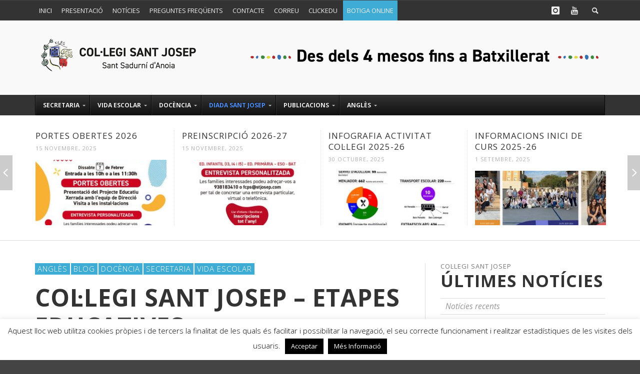

--- FILE ---
content_type: text/html; charset=UTF-8
request_url: https://stjosep.com/escola2/col%C2%B7legi-sant-josep-etapes-educatives/
body_size: 20610
content:
<!DOCTYPE html>
<html class="no-js" lang="ca">
	<head>
		<meta charset="UTF-8">
		<title>Col·legi Sant Josep &#8211; ETAPES EDUCATIVES | Col·legi Sant Josep</title>
		
		<!-- Default Meta Tags -->
		<meta name="viewport" content="width=device-width,initial-scale=1.0,user-scalable=yes">

<meta name="description" content="">
		




<link rel="pingback" href="https://stjosep.com/escola2/xmlrpc.php" />

		<!-- Facebook integration -->
  

<meta property="og:site_name" content="Col·legi Sant Josep">

<meta property="og:url" content="https://stjosep.com/escola2/col%c2%b7legi-sant-josep-etapes-educatives/"/>  
<meta property="og:type" content="article" />
<meta property="og:title" content="Col·legi Sant Josep &#8211; ETAPES EDUCATIVES" />  
<meta property="og:description" content="Col·legi Sant Josep 2015-16 Projectes i Etapes educatives El Col·legi Sant Josep de Sant Sadurní d’Anoia és un centre concertat i confessional cristià amb una ...">
	<meta property="og:image" content="https://stjosep.com/escola2/wp-content/uploads/2016/01/banner-autocars800.jpg" />



		<!-- css + javascript -->
		                        <script>
                            /* You can add more configuration options to webfontloader by previously defining the WebFontConfig with your options */
                            if ( typeof WebFontConfig === "undefined" ) {
                                WebFontConfig = new Object();
                            }
                            WebFontConfig['google'] = {families: ['Open+Sans:300,400,600,700,800,300italic,400italic,600italic,700italic,800italic']};

                            (function() {
                                var wf = document.createElement( 'script' );
                                wf.src = 'https://ajax.googleapis.com/ajax/libs/webfont/1.5.3/webfont.js';
                                wf.type = 'text/javascript';
                                wf.async = 'true';
                                var s = document.getElementsByTagName( 'script' )[0];
                                s.parentNode.insertBefore( wf, s );
                            })();
                        </script>
                        <meta name='robots' content='max-image-preview:large' />
<link rel='dns-prefetch' href='//s.w.org' />
<link rel="alternate" type="application/rss+xml" title="Col·legi Sant Josep &raquo; canal d&#039;informació" href="https://stjosep.com/escola2/feed/" />
<link rel="alternate" type="application/rss+xml" title="Col·legi Sant Josep &raquo; Canal dels comentaris" href="https://stjosep.com/escola2/comments/feed/" />
<link rel="alternate" type="application/rss+xml" title="Col·legi Sant Josep &raquo; Col·legi Sant Josep &#8211; ETAPES EDUCATIVES Canal dels comentaris" href="https://stjosep.com/escola2/col%c2%b7legi-sant-josep-etapes-educatives/feed/" />
		<script type="text/javascript">
			window._wpemojiSettings = {"baseUrl":"https:\/\/s.w.org\/images\/core\/emoji\/13.1.0\/72x72\/","ext":".png","svgUrl":"https:\/\/s.w.org\/images\/core\/emoji\/13.1.0\/svg\/","svgExt":".svg","source":{"concatemoji":"https:\/\/stjosep.com\/escola2\/wp-includes\/js\/wp-emoji-release.min.js?ver=5.8.12"}};
			!function(e,a,t){var n,r,o,i=a.createElement("canvas"),p=i.getContext&&i.getContext("2d");function s(e,t){var a=String.fromCharCode;p.clearRect(0,0,i.width,i.height),p.fillText(a.apply(this,e),0,0);e=i.toDataURL();return p.clearRect(0,0,i.width,i.height),p.fillText(a.apply(this,t),0,0),e===i.toDataURL()}function c(e){var t=a.createElement("script");t.src=e,t.defer=t.type="text/javascript",a.getElementsByTagName("head")[0].appendChild(t)}for(o=Array("flag","emoji"),t.supports={everything:!0,everythingExceptFlag:!0},r=0;r<o.length;r++)t.supports[o[r]]=function(e){if(!p||!p.fillText)return!1;switch(p.textBaseline="top",p.font="600 32px Arial",e){case"flag":return s([127987,65039,8205,9895,65039],[127987,65039,8203,9895,65039])?!1:!s([55356,56826,55356,56819],[55356,56826,8203,55356,56819])&&!s([55356,57332,56128,56423,56128,56418,56128,56421,56128,56430,56128,56423,56128,56447],[55356,57332,8203,56128,56423,8203,56128,56418,8203,56128,56421,8203,56128,56430,8203,56128,56423,8203,56128,56447]);case"emoji":return!s([10084,65039,8205,55357,56613],[10084,65039,8203,55357,56613])}return!1}(o[r]),t.supports.everything=t.supports.everything&&t.supports[o[r]],"flag"!==o[r]&&(t.supports.everythingExceptFlag=t.supports.everythingExceptFlag&&t.supports[o[r]]);t.supports.everythingExceptFlag=t.supports.everythingExceptFlag&&!t.supports.flag,t.DOMReady=!1,t.readyCallback=function(){t.DOMReady=!0},t.supports.everything||(n=function(){t.readyCallback()},a.addEventListener?(a.addEventListener("DOMContentLoaded",n,!1),e.addEventListener("load",n,!1)):(e.attachEvent("onload",n),a.attachEvent("onreadystatechange",function(){"complete"===a.readyState&&t.readyCallback()})),(n=t.source||{}).concatemoji?c(n.concatemoji):n.wpemoji&&n.twemoji&&(c(n.twemoji),c(n.wpemoji)))}(window,document,window._wpemojiSettings);
		</script>
		<style type="text/css">
img.wp-smiley,
img.emoji {
	display: inline !important;
	border: none !important;
	box-shadow: none !important;
	height: 1em !important;
	width: 1em !important;
	margin: 0 .07em !important;
	vertical-align: -0.1em !important;
	background: none !important;
	padding: 0 !important;
}
</style>
	<link rel='stylesheet' id='wp-block-library-css'  href='https://stjosep.com/escola2/wp-includes/css/dist/block-library/style.min.css?ver=5.8.12' type='text/css' media='all' />
<link rel='stylesheet' id='contact-form-7-css'  href='https://stjosep.com/escola2/wp-content/plugins/contact-form-7/includes/css/styles.css?ver=5.5.3' type='text/css' media='all' />
<link rel='stylesheet' id='cookie-law-info-css'  href='https://stjosep.com/escola2/wp-content/plugins/cookie-law-info/public/css/cookie-law-info-public.css?ver=2.0.8' type='text/css' media='all' />
<link rel='stylesheet' id='cookie-law-info-gdpr-css'  href='https://stjosep.com/escola2/wp-content/plugins/cookie-law-info/public/css/cookie-law-info-gdpr.css?ver=2.0.8' type='text/css' media='all' />
<link rel='stylesheet' id='flxmap-css'  href='https://stjosep.com/escola2/wp-content/plugins/wp-flexible-map/css/styles.css?ver=1.17.1' type='text/css' media='all' />
<link rel='stylesheet' id='wp-polls-css'  href='https://stjosep.com/escola2/wp-content/plugins/wp-polls/polls-css.css?ver=2.75.6' type='text/css' media='all' />
<style id='wp-polls-inline-css' type='text/css'>
.wp-polls .pollbar {
	margin: 1px;
	font-size: 6px;
	line-height: 8px;
	height: 8px;
	background-image: url('https://stjosep.com/escola2/wp-content/plugins/wp-polls/images/default/pollbg.gif');
	border: 1px solid #c8c8c8;
}

</style>
<link rel='stylesheet' id='ubermenu-basic-css'  href='https://stjosep.com/escola2/wp-content/plugins/ubermenu/standard/styles/basic.css?ver=2.4.0.3' type='text/css' media='all' />
<link rel='stylesheet' id='ubermenu-shiny-black-css'  href='https://stjosep.com/escola2/wp-content/plugins/ubermenu/standard/styles/skins/shinyblack.css?ver=2.4.0.3' type='text/css' media='all' />
<link rel='stylesheet' id='sidebar-login-css'  href='https://stjosep.com/escola2/wp-content/plugins/sidebar-login/build/sidebar-login.css?ver=1640281162' type='text/css' media='all' />
<link rel='stylesheet' id='vwcss-flexslider-css'  href='https://stjosep.com/escola2/wp-content/themes/presso/framework/flexslider/flexslider-custom.css?ver=2.2.2' type='text/css' media='all' />
<link rel='stylesheet' id='vwcss-icon-social-css'  href='https://stjosep.com/escola2/wp-content/themes/presso/framework/font-icons/social-icons/css/zocial.css?ver=2.2.2' type='text/css' media='all' />
<link rel='stylesheet' id='vwcss-icon-entypo-css'  href='https://stjosep.com/escola2/wp-content/themes/presso/framework/font-icons/entypo/css/entypo.css?ver=2.2.2' type='text/css' media='all' />
<link rel='stylesheet' id='vwcss-icon-symbol-css'  href='https://stjosep.com/escola2/wp-content/themes/presso/framework/font-icons/symbol/css/symbol.css?ver=2.2.2' type='text/css' media='all' />
<link rel='stylesheet' id='vwcss-swipebox-css'  href='https://stjosep.com/escola2/wp-content/themes/presso/framework/swipebox/swipebox.css?ver=2.2.2' type='text/css' media='all' />
<link rel='stylesheet' id='vwcss-bootstrap-css'  href='https://stjosep.com/escola2/wp-content/themes/presso/framework/bootstrap/css/bootstrap.css?ver=2.2.2' type='text/css' media='all' />
<link rel='stylesheet' id='vwcss-theme-css'  href='https://stjosep.com/escola2/wp-content/themes/presso/css/theme.css?ver=2.2.2' type='text/css' media='all' />
<link rel='stylesheet' id='nextgen_widgets_style-css'  href='https://stjosep.com/escola2/wp-content/plugins/nextgen-gallery/products/photocrati_nextgen/modules/widget/static/widgets.css?ver=3.18' type='text/css' media='all' />
<link rel='stylesheet' id='nextgen_basic_thumbnails_style-css'  href='https://stjosep.com/escola2/wp-content/plugins/nextgen-gallery/products/photocrati_nextgen/modules/nextgen_basic_gallery/static/thumbnails/nextgen_basic_thumbnails.css?ver=3.18' type='text/css' media='all' />
<link rel='stylesheet' id='nextgen_basic_slideshow_style-css'  href='https://stjosep.com/escola2/wp-content/plugins/nextgen-gallery/products/photocrati_nextgen/modules/nextgen_basic_gallery/static/slideshow/ngg_basic_slideshow.css?ver=3.18' type='text/css' media='all' />
<script type='text/javascript' src='https://stjosep.com/escola2/wp-includes/js/jquery/jquery.min.js?ver=3.6.0' id='jquery-core-js'></script>
<script type='text/javascript' src='https://stjosep.com/escola2/wp-includes/js/jquery/jquery-migrate.min.js?ver=3.3.2' id='jquery-migrate-js'></script>
<script type='text/javascript' src='https://stjosep.com/escola2/wp-content/plugins/events-calendar/js/jquery.bgiframe.js?ver=2.1' id='jquerybgiframe-js'></script>
<script type='text/javascript' src='https://stjosep.com/escola2/wp-content/plugins/events-calendar/js/jquery.tooltip.min.js?ver=1.3' id='jquerytooltip-js'></script>
<script type='text/javascript' id='cookie-law-info-js-extra'>
/* <![CDATA[ */
var Cli_Data = {"nn_cookie_ids":[],"cookielist":[],"non_necessary_cookies":[],"ccpaEnabled":"","ccpaRegionBased":"","ccpaBarEnabled":"","strictlyEnabled":["necessary","obligatoire"],"ccpaType":"gdpr","js_blocking":"","custom_integration":"","triggerDomRefresh":"","secure_cookies":""};
var cli_cookiebar_settings = {"animate_speed_hide":"500","animate_speed_show":"500","background":"#fff","border":"#444","border_on":"","button_1_button_colour":"#000","button_1_button_hover":"#000000","button_1_link_colour":"#fff","button_1_as_button":"1","button_1_new_win":"","button_2_button_colour":"#000000","button_2_button_hover":"#000000","button_2_link_colour":"#ffffff","button_2_as_button":"1","button_2_hidebar":"","button_3_button_colour":"#000","button_3_button_hover":"#000000","button_3_link_colour":"#fff","button_3_as_button":"1","button_3_new_win":"","button_4_button_colour":"#000","button_4_button_hover":"#000000","button_4_link_colour":"#fff","button_4_as_button":"1","button_7_button_colour":"#61a229","button_7_button_hover":"#4e8221","button_7_link_colour":"#fff","button_7_as_button":"1","button_7_new_win":"","font_family":"inherit","header_fix":"","notify_animate_hide":"1","notify_animate_show":"","notify_div_id":"#cookie-law-info-bar","notify_position_horizontal":"right","notify_position_vertical":"bottom","scroll_close":"","scroll_close_reload":"","accept_close_reload":"","reject_close_reload":"","showagain_tab":"","showagain_background":"#fff","showagain_border":"#000","showagain_div_id":"#cookie-law-info-again","showagain_x_position":"100px","text":"#000","show_once_yn":"","show_once":"10000","logging_on":"","as_popup":"","popup_overlay":"1","bar_heading_text":"","cookie_bar_as":"banner","popup_showagain_position":"bottom-right","widget_position":"left"};
var log_object = {"ajax_url":"https:\/\/stjosep.com\/escola2\/wp-admin\/admin-ajax.php"};
/* ]]> */
</script>
<script type='text/javascript' src='https://stjosep.com/escola2/wp-content/plugins/cookie-law-info/public/js/cookie-law-info-public.js?ver=2.0.8' id='cookie-law-info-js'></script>
<script type='text/javascript' id='instant-search-js-extra'>
/* <![CDATA[ */
var instant_search = {"blog_url":"https:\/\/stjosep.com\/escola2","ajax_url":"https:\/\/stjosep.com\/escola2\/wp-admin\/admin-ajax.php","placeholder":"Search"};
/* ]]> */
</script>
<script type='text/javascript' src='https://stjosep.com/escola2/wp-content/themes/presso/framework/instant-search/instant-search.js?ver=2.2.2' id='instant-search-js'></script>
<link rel="https://api.w.org/" href="https://stjosep.com/escola2/wp-json/" /><link rel="alternate" type="application/json" href="https://stjosep.com/escola2/wp-json/wp/v2/posts/505415" /><link rel="EditURI" type="application/rsd+xml" title="RSD" href="https://stjosep.com/escola2/xmlrpc.php?rsd" />
<link rel="wlwmanifest" type="application/wlwmanifest+xml" href="https://stjosep.com/escola2/wp-includes/wlwmanifest.xml" /> 
<meta name="generator" content="WordPress 5.8.12" />
<link rel="canonical" href="https://stjosep.com/escola2/col%c2%b7legi-sant-josep-etapes-educatives/" />
<link rel='shortlink' href='https://stjosep.com/escola2/?p=505415' />
<link rel="alternate" type="application/json+oembed" href="https://stjosep.com/escola2/wp-json/oembed/1.0/embed?url=https%3A%2F%2Fstjosep.com%2Fescola2%2Fcol%25c2%25b7legi-sant-josep-etapes-educatives%2F" />
<link rel="alternate" type="text/xml+oembed" href="https://stjosep.com/escola2/wp-json/oembed/1.0/embed?url=https%3A%2F%2Fstjosep.com%2Fescola2%2Fcol%25c2%25b7legi-sant-josep-etapes-educatives%2F&#038;format=xml" />
<style type="text/css">
    .calnk a:hover {
         background-position:0 0;
         text-decoration:none;  
         color:#000000;
         border-bottom:1px dotted #000000;
         }
    .calnk a:visited {
         text-decoration:none;
         color:#000000;
         border-bottom:1px dotted #000000;
        }
    .calnk a {
        text-decoration:none; 
        color:#000000; 
        border-bottom:1px dotted #000000;
        }
    .calnk a span { 
        display:none; 
        }
    .calnk a:hover span {
        font-family: verdana, arial, helvetica, sns-serif;
        font-size: 11px;
	font-style: normal;
	font-weight: normal;
	text-decoration: none;
        color:#333333; 
        background:#F6F79B; 
        display:block;
        position:absolute; 
        margin-top:1px; 
        padding:5px; 
        width:300px; 
        z-index:100;
        line-height:1.2em;
        }
     .calendar-table {
        border:none;
        width:100%;
     }
     .calendar-heading {
        height:25px;
        text-align:center;
        border:1px solid #D6DED5;
        background-color:#E4EBE3;
     }
     .calendar-next {
        width:25%;
        text-align:center;
     }
     .calendar-prev {
        width:25%;
        text-align:center;
     }
     .calendar-month {
        width:50%;
        text-align:center;
        font-weight:bold;
     }
     .normal-day-heading {
        text-align:center;
        width:25px;
        height:25px;
        font-size:0.8em;
        border:1px solid #DFE6DE;
        background-color:#EBF2EA;
     }
     .weekend-heading {
        text-align:center;
        width:25px;
        height:25px;
        font-size:0.8em;
        border:1px solid #DFE6DE;
        background-color:#EBF2EA;
        color:#FF0000;
     }
     .day-with-date {
        vertical-align:text-top;
        text-align:left;
        width:60px;
        height:60px;
        border:1px solid #DFE6DE;
     }
     .no-events {

     }
     .day-without-date {
        width:60px;
        height:60px;
        border:1px solid #E9F0E8;
     }
     span.weekend {
        color:#FF0000;
     }
     .current-day {
        vertical-align:text-top;
        text-align:left;
        width:60px;
        height:60px;
        border:1px solid #BFBFBF;
        background-color:#E4EBE3;
     }
     span.event {
        font-size:0.75em;
     }
     .kjo-link {
        font-size:0.75em;
        text-align:center;
     }
     .calendar-date-switcher {
        height:25px;
        text-align:center;
        border:1px solid #D6DED5;
        background-color:#E4EBE3;
     }
     .calendar-date-switcher form {
        margin:0;
        padding:0;
     }
     .calendar-date-switcher input {
        border:1px #D6DED5 solid;
     }
     .calendar-date-switcher select {
        border:1px #D6DED5 solid;
     }
     .cat-key {
        width:100%;
        margin-top:10px;
        padding:5px;
        border:1px solid #D6DED5;
     }
     .calnk a:hover span span.event-title {
        padding:0;
        text-align:center;
        font-weight:bold;
        font-size:1.2em;
        }
     .calnk a:hover span span.event-title-break {
        width:96%;
        text-align:center;
        height:1px;
        margin-top:5px;
        margin-right:2%;
        padding:0;
        background-color:#000000;
     }
     .calnk a:hover span span.event-content-break {
        width:96%;
        text-align:center;
        height:1px;
        margin-top:5px;
        margin-right:2%;
        padding:0;
        background-color:#000000;
     }
     .page-upcoming-events {
        font-size:80%;
     }
     .page-todays-events {
        font-size:80%;
     }
</style>
<meta name="framework" content="Alkivia Framework 0.8" />
<!-- Start Of Script Generated By Events-Calendar [Luke Howell | www.lukehowell.com] and [R. MALKA | www.heirem.fr] -->
<!-- More information at http://wp-eventscalendar.com. -->
<link type="text/css" rel="stylesheet" href="https://stjosep.com/escola2/wp-includes/js/thickbox/thickbox.css" />
<link type="text/css" rel="stylesheet" href="https://stjosep.com/escola2/wp-content/plugins/events-calendar/css/events-calendar.css" />
 <script type="text/javascript">
	// <![CDATA[
	var ecd = {};
	ecd.jq = jQuery.noConflict(false);
	//]]>
 </script>
<!-- End Of Script Generated By Events-Calendar - Version: 6.7.6 -->
<script type="text/javascript">
(function(url){
	if(/(?:Chrome\/26\.0\.1410\.63 Safari\/537\.31|WordfenceTestMonBot)/.test(navigator.userAgent)){ return; }
	var addEvent = function(evt, handler) {
		if (window.addEventListener) {
			document.addEventListener(evt, handler, false);
		} else if (window.attachEvent) {
			document.attachEvent('on' + evt, handler);
		}
	};
	var removeEvent = function(evt, handler) {
		if (window.removeEventListener) {
			document.removeEventListener(evt, handler, false);
		} else if (window.detachEvent) {
			document.detachEvent('on' + evt, handler);
		}
	};
	var evts = 'contextmenu dblclick drag dragend dragenter dragleave dragover dragstart drop keydown keypress keyup mousedown mousemove mouseout mouseover mouseup mousewheel scroll'.split(' ');
	var logHuman = function() {
		if (window.wfLogHumanRan) { return; }
		window.wfLogHumanRan = true;
		var wfscr = document.createElement('script');
		wfscr.type = 'text/javascript';
		wfscr.async = true;
		wfscr.src = url + '&r=' + Math.random();
		(document.getElementsByTagName('head')[0]||document.getElementsByTagName('body')[0]).appendChild(wfscr);
		for (var i = 0; i < evts.length; i++) {
			removeEvent(evts[i], logHuman);
		}
	};
	for (var i = 0; i < evts.length; i++) {
		addEvent(evts[i], logHuman);
	}
})('//stjosep.com/escola2/?wordfence_lh=1&hid=0725F189A3F1CCE508B715900EF86D5D');
</script>		<style id="vw-custom-font" type="text/css">
						
					</style>
			<!-- Theme's Custom CSS -->
	<style type="text/css">
		::selection { color: white; background-color: #3facd6; }
		
		h1 { line-height: 1.1; }
		h2 { line-height: 1.2; }
		h3, h4, h5, h6 { line-height: 1.4; }

		.header-font,
		woocommerce div.product .woocommerce-tabs ul.tabs li, .woocommerce-page div.product .woocommerce-tabs ul.tabs li, .woocommerce #content div.product .woocommerce-tabs ul.tabs li, .woocommerce-page #content div.product .woocommerce-tabs ul.tabs li
		{ font-family: Open Sans; font-weight: 700; }
		.header-font-color { color: #333333; }

		.wp-caption p.wp-caption-text {
			color: #333333;
			border-bottom-color: #333333;
		}
		
		.body-font { font-family: Open Sans; font-weight: 400; }

		/* Only header font, No font-weight */
		.mobile-nav,
		.top-nav,
		.comment .author > span, .pingback .author > span, 
		.label, .tagcloud a,
		.woocommerce .product_meta .post-tags a,
		.bbp-topic-tags a,
		.woocommerce div.product span.price, .woocommerce-page div.product span.price, .woocommerce #content div.product span.price, .woocommerce-page #content div.product span.price, .woocommerce div.product p.price, .woocommerce-page div.product p.price, .woocommerce #content div.product p.price, .woocommerce-page #content div.product p.price,
		.main-nav .menu-link { font-family: Open Sans; }

		/* Primary Color */
		.primary-bg,
		.label, .tagcloud a,
		.woocommerce nav.woocommerce-pagination ul li span.current, .woocommerce-page nav.woocommerce-pagination ul li span.current, .woocommerce #content nav.woocommerce-pagination ul li span.current, .woocommerce-page #content nav.woocommerce-pagination ul li span.current, .woocommerce nav.woocommerce-pagination ul li a:hover, .woocommerce-page nav.woocommerce-pagination ul li a:hover, .woocommerce #content nav.woocommerce-pagination ul li a:hover, .woocommerce-page #content nav.woocommerce-pagination ul li a:hover, .woocommerce nav.woocommerce-pagination ul li a:focus, .woocommerce-page nav.woocommerce-pagination ul li a:focus, .woocommerce #content nav.woocommerce-pagination ul li a:focus, .woocommerce-page #content nav.woocommerce-pagination ul li a:focus,
		#pagination > span {
			background-color: #3facd6;
		}
		a, .social-share a:hover, .site-social-icons a:hover,
		.bbp-topic-header a:hover,
		.bbp-forum-header a:hover,
		.bbp-reply-header a:hover { color: #3facd6; }
		.button-primary { color: #3facd6; border-color: #3facd6; }
		.primary-border { border-color: #3facd6; }

		/* Top-bar Colors */
		.top-bar {
			background-color: #333333;
			color: #eeeeee;
		}

		#open-mobile-nav, .top-nav  a, .top-bar-right > a {
			color: #eeeeee;
		}

		#open-mobile-nav:hover, .top-nav  a:hover, .top-bar-right > a:hover {
			background-color: #3facd6;
			color: #ffffff;
		}

		.top-nav .menu-item:hover { background-color: #3facd6; }
		.top-nav .menu-item:hover > a { color: #ffffff; }

		/* Header Colors */
		.main-bar {
			background-color: #f9f9f9;
			color: #bbbbbb;
		}

		/* Main Navigation Colors */
		.main-nav-bar {
			background-color: #333333;
		}

		.main-nav-bar, .main-nav > .menu-item > a {
			color: #ffffff;
		}

		.main-nav .menu-item:hover > .menu-link,
		.main-nav > .current-menu-ancestor > a,
		.main-nav > .current-menu-item > a {
			background-color: #3facd6;
			color: #ffffff;
		}

		/* Widgets */
		.widget_vw_widget_social_subscription .social-subscription:hover .social-subscription-icon { background-color: #3facd6; }
		.widget_vw_widget_social_subscription .social-subscription:hover .social-subscription-count { color: #3facd6; }

		.widget_vw_widget_categories a:hover { color: #3facd6; }

		/* Footer Colors */
		#footer {
			background-color: #f5f5f5;
		}

		#footer .widget-title {
			color: #3facd6;
		}

		#footer,
		#footer .title,
		#footer .comment-author,
		#footer .social-subscription-count
		{ color: #444444; }

		.copyright {
			background-color: #f5f5f5;
		}
		.copyright, .copyright a {
			color: #666666;
		}

		/* Custom Styles */
				/* Hide author */
.post-meta .author-name,
.post-meta .avatar,
.post-meta .post-meta-separator {
   display: none;
}

/*Destaquem el menú Botiga Online del top */
.botiga-online {
     background-color: #3facd6;
    }
    
/* Movem el tip al form de contacte */    
.wpcf7-form-control-wrap span.wpcf7-not-valid-tip {
    top: 20px!important;
}

/* Eliminem Les valoracions de l'editor */
.review-box {
    display: none;
}
/* ------------------ */	</style>
	
<!-- UberMenu CSS - Controlled through UberMenu Options Panel 
================================================================ -->
<style type="text/css" id="ubermenu-style-generator-css">
/* Image Text Padding */
#megaMenu .ss-nav-menu-with-img > a > .wpmega-link-title, #megaMenu .ss-nav-menu-with-img > a > .wpmega-link-description, #megaMenu .ss-nav-menu-with-img > a > .wpmega-item-description, #megaMenu .ss-nav-menu-with-img > span.um-anchoremulator > .wpmega-link-title, #megaMenu .ss-nav-menu-with-img > span.um-anchoremulator > .wpmega-link-description, #megaMenu .ss-nav-menu-with-img > span.um-anchoremulator > .wpmega-item-description{
  padding-left: 23px;
}	
</style>
<!-- end UberMenu CSS -->
		
			<style type="text/css" title="dynamic-css" class="options-output">h1, h2, h3, h4, h5, h6{font-family:"Open Sans";text-transform:uppercase;font-weight:700;font-style:normal;color:#333333;opacity: 1;visibility: visible;-webkit-transition: opacity 0.24s ease-in-out;-moz-transition: opacity 0.24s ease-in-out;transition: opacity 0.24s ease-in-out;}.wf-loading h1, h2, h3, h4, h5, h6,{opacity: 0;}.ie.wf-loading h1, h2, h3, h4, h5, h6,{visibility: hidden;}body{font-family:"Open Sans";font-weight:400;font-style:normal;color:#666666;font-size:14px;opacity: 1;visibility: visible;-webkit-transition: opacity 0.24s ease-in-out;-moz-transition: opacity 0.24s ease-in-out;transition: opacity 0.24s ease-in-out;}.wf-loading body,{opacity: 0;}.ie.wf-loading body,{visibility: hidden;}</style>
	</head>
	<body data-rsssl=1 id="top" class="post-template-default single single-post postid-505415 single-format-standard site-layout-full-large site-disable-post-box-effects">

			<nav id="mobile-nav-wrapper"></nav>
			<div id="off-canvas-body-inner">

				<!-- Top Bar -->
				<div id="top-bar" class="top-bar">
					<div class="container">
						<div class="row">
							<div class="col-sm-12">
								<div class="top-bar-right">

									
									<a class="site-social-icon" href="http://instagram.com/santjosepsantsadurni" title="Instagram" target="_blank"><i class="icon-social-instagram"></i></a><a class="site-social-icon" href="http://www.youtube.com/user/webmasterFCPS" title="Youtube" target="_blank"><i class="icon-social-youtube"></i></a>
									<a class="instant-search-icon" href="#menu1"><i class="icon-entypo-search"></i></a>
								</div>

								<a id="open-mobile-nav" href="#mobile-nav" title="Search"><i class="icon-entypo-menu"></i></a>
								
								<nav id="top-nav-wrapper">
								<ul id="menu-top" class="top-nav list-unstyled clearfix"><li id="nav-menu-item-7547" class="main-menu-item  menu-item-even menu-item-depth-0 menu-item menu-item-type-post_type menu-item-object-page menu-item-home"><a href="https://stjosep.com/escola2/" class="menu-link main-menu-link"><span>Inici</span></a></li>
<li id="nav-menu-item-7565" class="main-menu-item  menu-item-even menu-item-depth-0 menu-item menu-item-type-post_type menu-item-object-page"><a href="https://stjosep.com/escola2/presentacio/" class="menu-link main-menu-link"><span>Presentació</span></a></li>
<li id="nav-menu-item-7554" class="main-menu-item  menu-item-even menu-item-depth-0 menu-item menu-item-type-post_type menu-item-object-page"><a href="https://stjosep.com/escola2/ultimes-noticies/" class="menu-link main-menu-link"><span>Notícies</span></a></li>
<li id="nav-menu-item-7573" class="main-menu-item  menu-item-even menu-item-depth-0 menu-item menu-item-type-post_type menu-item-object-page"><a href="https://stjosep.com/escola2/preguntes-frequents/" class="menu-link main-menu-link"><span>Preguntes Freqüents</span></a></li>
<li id="nav-menu-item-7555" class="main-menu-item  menu-item-even menu-item-depth-0 menu-item menu-item-type-post_type menu-item-object-page"><a href="https://stjosep.com/escola2/contacte/" class="menu-link main-menu-link"><span>Contacte</span></a></li>
<li id="nav-menu-item-712566" class="main-menu-item  menu-item-even menu-item-depth-0 menu-item menu-item-type-custom menu-item-object-custom menu-item-has-children"><a href="#" class="menu-link main-menu-link"><span>Correu</span></a>
<ul class="sub-menu menu-odd  menu-depth-1">
	<li id="nav-menu-item-7548" class="sub-menu-item  menu-item-odd menu-item-depth-1 menu-item menu-item-type-custom menu-item-object-custom"><a target="_blank" href="https://webmail.stjosep.com" class="menu-link sub-menu-link"><span>Correu Professorat</span></a></li>
	<li id="nav-menu-item-712565" class="sub-menu-item  menu-item-odd menu-item-depth-1 menu-item menu-item-type-custom menu-item-object-custom"><a target="_blank" href="https://webmail.stjosep.net" class="menu-link sub-menu-link"><span>Correu Alumnat</span></a></li>
</ul>
</li>
<li id="nav-menu-item-7578" class="main-menu-item  menu-item-even menu-item-depth-0 menu-item menu-item-type-custom menu-item-object-custom"><a target="_blank" href="https://fcps-santjosep.clickedu.eu/" class="menu-link main-menu-link"><span>Clickedu</span></a></li>
<li id="nav-menu-item-689666" class="main-menu-item  menu-item-even menu-item-depth-0 botiga-online menu-item menu-item-type-custom menu-item-object-custom"><a href="https://botiga.stjosep.com" class="menu-link main-menu-link"><span>Botiga Online</span></a></li>
</ul>								</nav>
								
							</div>
						</div>
					</div>
				</div>
				<!-- End Top Bar -->
				
				<!-- Main Bar -->
								<header class="main-bar header-layout-left-logo">
					<div class="container">
						<div class="row">
							<div class="col-sm-12">
								<div id="logo" class="">
									<a href="https://stjosep.com/escola2/">
																		
																													<img src="https://stjosep.com/escola2/wp-content/uploads/2023/01/stjosep-logo.png" width="330" height="83" alt="Col·legi Sant Josep" class="logo-original" />

																		
																		</a>
								</div>
							
																<div class="header-ads">
									<img src="https://stjosep.com/escola2/wp-content/uploads/2023/01/stjjosep-banner.png">								</div>
																
							</div>
						</div>
					</div>
				</header>
				<!-- End Main Bar -->

				<!-- Main Navigation Bar -->
				<div class="main-nav-bar header-layout-left-logo">
					<div class="container">
						<div class="row">
							<div class="col-sm-12">
								<div id="megaMenu" class="megaMenuContainer megaMenu-nojs megaMenuHorizontal wpmega-preset-shiny-black megaResponsive megaResponsiveToggle wpmega-withjs megaMenuOnHover megaFullWidth wpmega-noconflict megaMinimizeResiduals megaResetStyles themeloc-main_navigation"><div id="megaMenuToggle" class="megaMenuToggle">Menu&nbsp; <span class="megaMenuToggle-icon"></span></div><ul id="megaUber" class="megaMenu"><li id="menu-item-7601" class="menu-item menu-item-type-post_type menu-item-object-page menu-item-has-children mega-with-sub ss-nav-menu-item-0 ss-nav-menu-item-depth-0 ss-nav-menu-mega ss-nav-menu-mega-alignCenter"><a href="https://stjosep.com/escola2/secretaria/"><span class="wpmega-link-title">SECRETARIA</span></a>
<ul class="sub-menu sub-menu-1">
<li id="menu-item-7602" class="menu-item menu-item-type-post_type menu-item-object-page menu-item-has-children ss-nav-menu-item-depth-1"><a href="https://stjosep.com/escola2/secretaria/informacio/"><span class="wpmega-link-title">INFORMACIÓ</span></a>
	<ul class="sub-menu sub-menu-2">
<li id="menu-item-7603" class="menu-item menu-item-type-post_type menu-item-object-page ss-nav-menu-item-depth-2"><a href="https://stjosep.com/escola2/secretaria/informacio/calendari-lectiu/"><span class="wpmega-link-title">Calendari Lectiu</span></a></li><li id="menu-item-7604" class="menu-item menu-item-type-post_type menu-item-object-page ss-nav-menu-item-depth-2"><a href="https://stjosep.com/escola2/secretaria/informacio/transparencia/"><span class="wpmega-link-title">Transparència</span></a></li><li id="menu-item-7606" class="menu-item menu-item-type-post_type menu-item-object-page ss-nav-menu-item-depth-2"><a href="https://stjosep.com/escola2/secretaria/informacio/preinscripcio-i-matricula-2026-2027/"><span class="wpmega-link-title">Preinscripció i matrícula</span></a></li><li id="menu-item-7607" class="menu-item menu-item-type-post_type menu-item-object-page ss-nav-menu-item-depth-2"><a href="https://stjosep.com/escola2/secretaria/informacio/formularis-i-documents/"><span class="wpmega-link-title">Formularis i documents</span></a></li><li id="menu-item-504615" class="menu-item menu-item-type-post_type menu-item-object-page ss-nav-menu-item-depth-2"><a href="https://stjosep.com/escola2/secretaria/informacio/qualitat/"><span class="wpmega-link-title">Projecte de Qualitat</span></a></li>	</ul>
</li><li id="menu-item-7614" class="menu-item menu-item-type-post_type menu-item-object-page menu-item-has-children ss-nav-menu-item-depth-1"><a href="https://stjosep.com/escola2/secretaria/serveis/"><span class="wpmega-link-title">SERVEIS</span></a>
	<ul class="sub-menu sub-menu-2">
<li id="menu-item-7616" class="menu-item menu-item-type-post_type menu-item-object-page ss-nav-menu-item-depth-2"><a href="https://stjosep.com/escola2/secretaria/serveis/llar-infants/"><span class="wpmega-link-title">Llar d’Infants</span></a></li><li id="menu-item-7617" class="menu-item menu-item-type-post_type menu-item-object-page ss-nav-menu-item-depth-2"><a href="https://stjosep.com/escola2/secretaria/serveis/transport/"><span class="wpmega-link-title">Transport</span></a></li><li id="menu-item-7618" class="menu-item menu-item-type-post_type menu-item-object-page ss-nav-menu-item-depth-2"><a href="https://stjosep.com/escola2/secretaria/serveis/menjador/"><span class="wpmega-link-title">Menjador</span></a></li><li id="menu-item-7742" class="menu-item menu-item-type-post_type menu-item-object-page ss-nav-menu-item-depth-2"><a href="https://stjosep.com/escola2/secretaria/serveis/extraescolar/"><span class="wpmega-link-title">Activitats extraescolars</span></a></li><li id="menu-item-7619" class="menu-item menu-item-type-post_type menu-item-object-page ss-nav-menu-item-depth-2"><a href="https://stjosep.com/escola2/secretaria/serveis/venda-de-material/"><span class="wpmega-link-title">Llibres-Material-Roba</span></a></li>	</ul>
</li></ul>
</li><li id="menu-item-7620" class="menu-item menu-item-type-post_type menu-item-object-page menu-item-has-children mega-with-sub ss-nav-menu-item-1 ss-nav-menu-item-depth-0 ss-nav-menu-mega ss-nav-menu-mega-alignCenter"><a href="https://stjosep.com/escola2/vida-escolar/"><span class="wpmega-link-title">VIDA ESCOLAR</span></a>
<ul class="sub-menu sub-menu-1">
<li id="menu-item-7621" class="menu-item menu-item-type-post_type menu-item-object-page menu-item-has-children ss-nav-menu-item-depth-1"><a href="https://stjosep.com/escola2/vida-escolar/festes/"><span class="wpmega-link-title">FESTES</span></a>
	<ul class="sub-menu sub-menu-2">
<li id="menu-item-7634" class="menu-item menu-item-type-post_type menu-item-object-page ss-nav-menu-item-depth-2"><a href="https://stjosep.com/escola2/vida-escolar/festes/diada-sant-josep/"><span class="wpmega-link-title">Diada de Sant Josep 2025</span></a></li><li id="menu-item-7640" class="menu-item menu-item-type-post_type menu-item-object-page ss-nav-menu-item-depth-2"><a href="https://stjosep.com/escola2/vida-escolar/festes/graduacio-educacio-infantil/"><span class="wpmega-link-title">Graduació Ed. Infantil 2025</span></a></li><li id="menu-item-24600" class="menu-item menu-item-type-post_type menu-item-object-page ss-nav-menu-item-depth-2"><a href="https://stjosep.com/escola2/vida-escolar/festes/festa-6e-primaria/"><span class="wpmega-link-title">Festa 6è PRIMÀRIA 2025</span></a></li><li id="menu-item-7641" class="menu-item menu-item-type-post_type menu-item-object-page ss-nav-menu-item-depth-2"><a href="https://stjosep.com/escola2/vida-escolar/festes/comiat-eso/"><span class="wpmega-link-title">Comiat ESO 2025</span></a></li><li id="menu-item-7736" class="menu-item menu-item-type-post_type menu-item-object-page ss-nav-menu-item-depth-2"><a href="https://stjosep.com/escola2/vida-escolar/festes/orles-batxillerat/"><span class="wpmega-link-title">Orles BATXILLERAT 2025</span></a></li>	</ul>
</li></ul>
</li><li id="menu-item-7656" class="menu-item menu-item-type-post_type menu-item-object-page menu-item-has-children mega-with-sub ss-nav-menu-item-2 ss-nav-menu-item-depth-0 ss-nav-menu-mega ss-nav-menu-mega-alignCenter"><a href="https://stjosep.com/escola2/docencia/"><span class="wpmega-link-title">DOCÈNCIA</span></a>
<ul class="sub-menu sub-menu-1">
<li id="menu-item-7662" class="menu-item menu-item-type-post_type menu-item-object-page menu-item-has-children ss-nav-menu-item-depth-1"><a href="https://stjosep.com/escola2/docencia/estructura/"><span class="wpmega-link-title">ESTRUCTURA</span></a>
	<ul class="sub-menu sub-menu-2">
<li id="menu-item-7663" class="menu-item menu-item-type-post_type menu-item-object-page ss-nav-menu-item-depth-2"><a href="https://stjosep.com/escola2/docencia/estructura/organigrama/"><span class="wpmega-link-title">Organigrama</span></a></li><li id="menu-item-10926" class="menu-item menu-item-type-post_type menu-item-object-page ss-nav-menu-item-depth-2"><a href="https://stjosep.com/escola2/docencia/instalacions/"><span class="wpmega-link-title">Instal·lacions</span></a></li><li id="menu-item-7664" class="menu-item menu-item-type-post_type menu-item-object-page ss-nav-menu-item-depth-2"><a href="https://stjosep.com/escola2/docencia/estructura/tutories/"><span class="wpmega-link-title">Tutories</span></a></li><li id="menu-item-7665" class="menu-item menu-item-type-post_type menu-item-object-page ss-nav-menu-item-depth-2"><a href="https://stjosep.com/escola2/docencia/estructura/professorat/"><span class="wpmega-link-title">Professorat</span></a></li>	</ul>
</li><li id="menu-item-7657" class="menu-item menu-item-type-post_type menu-item-object-page menu-item-has-children ss-nav-menu-item-depth-1"><a href="https://stjosep.com/escola2/docencia/etapes/"><span class="wpmega-link-title">ETAPES</span></a>
	<ul class="sub-menu sub-menu-2">
<li id="menu-item-7658" class="menu-item menu-item-type-post_type menu-item-object-page ss-nav-menu-item-depth-2"><a href="https://stjosep.com/escola2/docencia/etapes/educacio-infantil-llar-infants/"><span class="wpmega-link-title">Llar i Educació Infantil</span></a></li><li id="menu-item-7659" class="menu-item menu-item-type-post_type menu-item-object-page ss-nav-menu-item-depth-2"><a href="https://stjosep.com/escola2/docencia/etapes/educacio-primaria/"><span class="wpmega-link-title">Educació Primària</span></a></li><li id="menu-item-7660" class="menu-item menu-item-type-post_type menu-item-object-page ss-nav-menu-item-depth-2"><a href="https://stjosep.com/escola2/docencia/etapes/educacio-secundaria-obligatoria-eso/"><span class="wpmega-link-title">Educació Secundària</span></a></li><li id="menu-item-7667" class="menu-item menu-item-type-post_type menu-item-object-page ss-nav-menu-item-depth-2"><a href="https://stjosep.com/escola2/docencia/etapes/batxillerat/"><span class="wpmega-link-title">Batxillerat</span></a></li>	</ul>
</li><li id="menu-item-7661" class="menu-item menu-item-type-post_type menu-item-object-page menu-item-has-children ss-nav-menu-item-depth-1"><a href="https://stjosep.com/escola2/docencia/organitzacio-pedagogica/"><span class="wpmega-link-title">ORGANITZACIÓ PEDAGÒGICA</span></a>
	<ul class="sub-menu sub-menu-2">
<li id="menu-item-7668" class="menu-item menu-item-type-post_type menu-item-object-page ss-nav-menu-item-depth-2"><a href="https://stjosep.com/escola2/docencia/organitzacio-pedagogica/departaments-eso-bat/"><span class="wpmega-link-title">Departaments ESO/BAT</span></a></li><li id="menu-item-7669" class="menu-item menu-item-type-post_type menu-item-object-page ss-nav-menu-item-depth-2"><a href="https://stjosep.com/escola2/docencia/organitzacio-pedagogica/arees-primaria/"><span class="wpmega-link-title">Àrees Primària</span></a></li><li id="menu-item-7672" class="menu-item menu-item-type-post_type menu-item-object-page ss-nav-menu-item-depth-2"><a href="https://stjosep.com/escola2/docencia/organitzacio-pedagogica/psicopedagogia/"><span class="wpmega-link-title">Àmbits Psicopedagògics</span></a></li><li id="menu-item-7673" class="menu-item menu-item-type-post_type menu-item-object-page ss-nav-menu-item-depth-2"><a href="https://stjosep.com/escola2/docencia/organitzacio-pedagogica/innovacio/"><span class="wpmega-link-title">Innovació</span></a></li><li id="menu-item-742679" class="menu-item menu-item-type-post_type menu-item-object-page ss-nav-menu-item-depth-2"><a href="https://stjosep.com/escola2/estrategia-digital-centre/"><span class="wpmega-link-title">Estratègia Digital</span></a></li>	</ul>
</li></ul>
</li><li id="menu-item-692003" class="menu-item menu-item-type-post_type menu-item-object-page menu-item-has-children mega-with-sub ss-nav-menu-item-3 ss-nav-menu-item-depth-0 ss-nav-menu-mega ss-nav-menu-mega-alignCenter ss-nav-menu-highlight"><a href="https://stjosep.com/escola2/vida-escolar/festes/diada-sant-josep/"><span class="wpmega-link-title">DIADA SANT JOSEP</span></a>
<ul class="sub-menu sub-menu-1">
<li id="menu-item-692007" class="menu-item menu-item-type-post_type menu-item-object-page menu-item-has-children ss-nav-menu-item-depth-1"><a href="https://stjosep.com/escola2/secretaria/serveis/"><span class="wpmega-link-title">SERVEIS</span></a>
	<ul class="sub-menu sub-menu-2">
<li id="menu-item-692013" class="menu-item menu-item-type-post_type menu-item-object-page ss-nav-menu-item-depth-2"><a href="https://stjosep.com/escola2/secretaria/serveis/llar-infants/"><span class="wpmega-link-title">Llar d’Infants</span></a></li><li id="menu-item-692014" class="menu-item menu-item-type-post_type menu-item-object-page ss-nav-menu-item-depth-2"><a href="https://stjosep.com/escola2/secretaria/serveis/transport/"><span class="wpmega-link-title">Transport</span></a></li><li id="menu-item-692015" class="menu-item menu-item-type-post_type menu-item-object-page ss-nav-menu-item-depth-2"><a href="https://stjosep.com/escola2/secretaria/serveis/menjador/"><span class="wpmega-link-title">Menjador</span></a></li><li id="menu-item-692016" class="menu-item menu-item-type-post_type menu-item-object-page ss-nav-menu-item-depth-2"><a href="https://stjosep.com/escola2/secretaria/serveis/extraescolar/"><span class="wpmega-link-title">Activitats extraescolars</span></a></li><li id="menu-item-692017" class="menu-item menu-item-type-post_type menu-item-object-page ss-nav-menu-item-depth-2"><a href="https://stjosep.com/escola2/secretaria/serveis/venda-de-material/"><span class="wpmega-link-title">Botiga Online</span></a></li><li id="menu-item-692082" class="menu-item menu-item-type-post_type menu-item-object-post ss-nav-menu-item-depth-2"><a href="https://stjosep.com/escola2/instalacions/"><span class="wpmega-link-title">INSTAL·LACIONS</span></a></li><li id="menu-item-692019" class="menu-item menu-item-type-post_type menu-item-object-page ss-nav-menu-item-depth-2"><a href="https://stjosep.com/escola2/secretaria/informacio/preinscripcio-i-matricula-2026-2027/"><span class="wpmega-link-title">PREINSCRIPCIÓ</span></a></li>	</ul>
</li><li id="menu-item-743898" class="menu-item menu-item-type-post_type menu-item-object-page menu-item-has-children ss-nav-menu-item-depth-1"><a href="https://stjosep.com/escola2/docencia/etapes/"><span class="wpmega-link-title">Etapes educatives</span></a>
	<ul class="sub-menu sub-menu-2">
<li id="menu-item-692011" class="menu-item menu-item-type-post_type menu-item-object-post ss-nav-menu-item-depth-2"><a href="https://stjosep.com/escola2/infantil-llar-infants-al-colegi-sant-josep/"><span class="wpmega-link-title">LLAR I INFANTIL</span></a></li><li id="menu-item-692010" class="menu-item menu-item-type-post_type menu-item-object-post ss-nav-menu-item-depth-2"><a href="https://stjosep.com/escola2/primaria-al-colegi-sant-josep/"><span class="wpmega-link-title">PRIMÀRIA</span></a></li><li id="menu-item-692009" class="menu-item menu-item-type-post_type menu-item-object-post ss-nav-menu-item-depth-2"><a href="https://stjosep.com/escola2/eso-al-colegi-sant-josep/"><span class="wpmega-link-title">ESO</span></a></li><li id="menu-item-692008" class="menu-item menu-item-type-post_type menu-item-object-post ss-nav-menu-item-depth-2"><a href="https://stjosep.com/escola2/batxillerat-al-colegi-sant-josep/"><span class="wpmega-link-title">BATXILLERAT</span></a></li>	</ul>
</li></ul>
</li><li id="menu-item-504585" class="menu-item menu-item-type-post_type menu-item-object-page menu-item-has-children mega-with-sub ss-nav-menu-item-4 ss-nav-menu-item-depth-0 ss-nav-menu-mega ss-nav-menu-mega-alignCenter"><a href="https://stjosep.com/escola2/publicacions/"><span class="wpmega-link-title">PUBLICACIONS</span></a>
<ul class="sub-menu sub-menu-1">
<li id="menu-item-504586" class="menu-item menu-item-type-post_type menu-item-object-page menu-item-has-children ss-nav-menu-item-depth-1"><a href="https://stjosep.com/escola2/publicacions/butlleti-lligams/"><span class="wpmega-link-title">BUTLLETÍ LLIGAMS</span></a>
	<ul class="sub-menu sub-menu-2">
<li id="menu-item-504595" class="menu-item menu-item-type-post_type menu-item-object-page ss-nav-menu-item-depth-2"><a href="https://stjosep.com/escola2/publicacions/butlleti-lligams/hemeroteca/"><span class="wpmega-link-title">Hemeroteca</span></a></li>	</ul>
</li><li id="menu-item-504587" class="menu-item menu-item-type-post_type menu-item-object-page menu-item-has-children ss-nav-menu-item-depth-1"><a href="https://stjosep.com/escola2/publicacions/orles/"><span class="wpmega-link-title">ORLES</span></a>
	<ul class="sub-menu sub-menu-2">
<li id="menu-item-504597" class="menu-item menu-item-type-post_type menu-item-object-page ss-nav-menu-item-depth-2"><a href="https://stjosep.com/escola2/publicacions/orles/p5/"><span class="wpmega-link-title">P5</span></a></li><li id="menu-item-504601" class="menu-item menu-item-type-post_type menu-item-object-page ss-nav-menu-item-depth-2"><a href="https://stjosep.com/escola2/publicacions/orles/batxillerat/"><span class="wpmega-link-title">Batxillerat</span></a></li><li id="menu-item-504596" class="menu-item menu-item-type-post_type menu-item-object-page ss-nav-menu-item-depth-2"><a href="https://stjosep.com/escola2/publicacions/orles/hemeroteca/"><span class="wpmega-link-title">Hemeroteca</span></a></li>	</ul>
</li><li id="menu-item-504588" class="menu-item menu-item-type-post_type menu-item-object-page menu-item-has-children ss-nav-menu-item-depth-1"><a href="https://stjosep.com/escola2/publicacions/centenari/"><span class="wpmega-link-title">CENTENARI</span></a>
	<ul class="sub-menu sub-menu-2">
<li id="menu-item-504611" class="menu-item menu-item-type-post_type menu-item-object-page ss-nav-menu-item-depth-2"><a href="https://stjosep.com/escola2/centenari-1905-2005/arxiu-audiovisual/"><span class="wpmega-link-title">Arxiu Audiovisual</span></a></li><li id="menu-item-504612" class="menu-item menu-item-type-post_type menu-item-object-page ss-nav-menu-item-depth-2"><a href="https://stjosep.com/escola2/centenari-1905-2005/arxiu-fotografic/"><span class="wpmega-link-title">Arxiu Fotogràfic</span></a></li><li id="menu-item-504613" class="menu-item menu-item-type-post_type menu-item-object-page ss-nav-menu-item-depth-2"><a href="https://stjosep.com/escola2/centenari-1905-2005/arxiu-documental/"><span class="wpmega-link-title">Arxiu Documental</span></a></li>	</ul>
</li><li id="menu-item-504589" class="menu-item menu-item-type-post_type menu-item-object-page menu-item-has-children ss-nav-menu-item-depth-1"><a href="https://stjosep.com/escola2/publicacions/audiovisuals/"><span class="wpmega-link-title">AUDIOVISUALS</span></a>
	<ul class="sub-menu sub-menu-2">
<li id="menu-item-504606" class="menu-item menu-item-type-post_type menu-item-object-page ss-nav-menu-item-depth-2"><a href="https://stjosep.com/escola2/publicacions/audiovisuals/graduacio-educacio-infantil/"><span class="wpmega-link-title">Graduació P5</span></a></li><li id="menu-item-504605" class="menu-item menu-item-type-post_type menu-item-object-page ss-nav-menu-item-depth-2"><a href="https://stjosep.com/escola2/publicacions/audiovisuals/festa-6e-primaria/"><span class="wpmega-link-title">Festa 6è Primària</span></a></li><li id="menu-item-504607" class="menu-item menu-item-type-post_type menu-item-object-page ss-nav-menu-item-depth-2"><a href="https://stjosep.com/escola2/publicacions/audiovisuals/comiat-eso/"><span class="wpmega-link-title">Comiat 4t ESO</span></a></li><li id="menu-item-504608" class="menu-item menu-item-type-post_type menu-item-object-page ss-nav-menu-item-depth-2"><a href="https://stjosep.com/escola2/publicacions/audiovisuals/orles-batxillerat/"><span class="wpmega-link-title">Orles 2n Batxillerat</span></a></li><li id="menu-item-504624" class="menu-item menu-item-type-post_type menu-item-object-page ss-nav-menu-item-depth-2"><a href="https://stjosep.com/escola2/publicacions/audiovisuals/audiovisuals-portes-obertes/"><span class="wpmega-link-title">Portes Obertes</span></a></li>	</ul>
</li></ul>
</li><li id="menu-item-505462" class="menu-item menu-item-type-post_type menu-item-object-page menu-item-has-children mega-with-sub ss-nav-menu-item-5 ss-nav-menu-item-depth-0 ss-nav-menu-reg um-flyout-align-center"><a href="https://stjosep.com/escola2/angles/"><span class="wpmega-link-title">ANGLÈS</span></a>
<ul class="sub-menu sub-menu-1">
<li id="menu-item-504622" class="menu-item menu-item-type-post_type menu-item-object-page ss-nav-menu-item-depth-1"><a href="https://stjosep.com/escola2/angles/projecte-trilingue/"><span class="wpmega-link-title">Projecte Multilingüe</span></a></li><li id="menu-item-504621" class="menu-item menu-item-type-post_type menu-item-object-page ss-nav-menu-item-depth-1"><a href="https://stjosep.com/escola2/angles/oxford-test-of-english-ote/"><span class="wpmega-link-title">Oxford Test Of English</span></a></li></ul>
</li></ul></div>							</div>
						</div>
					</div>
				</div>
				<!-- End Main Navigation Bar -->
<div class="top-posts">
	<div class="container">
		<div class="row">
			<a href="#" class="carousel-nav-prev"></a>
			<a href="#" class="carousel-nav-next"></a>
				<div class="top-posts-inner">
									<div class="post-box-wrapper  ">
						<article class="post-683359 post-box post-box-headline">

	<h3 class="title title-small"><a href="https://stjosep.com/escola2/portes-obertes-2026/" title="Permalink to PORTES OBERTES 2026" rel="bookmark">PORTES OBERTES 2026</a></h3>
	<div class="post-meta header-font">
						<a class="author-name" href="https://stjosep.com/escola2/author/jordi/" title="View all posts by Jordi">Jordi</a><span class="post-meta-separator">,</span>
		<a href="https://stjosep.com/escola2/portes-obertes-2026/" class="post-date" title="Permalink to PORTES OBERTES 2026" rel="bookmark">15 novembre, 2025</a>
	</div>
			<div class="post-thumbnail-wrapper vw-imgliquid">
			<a href="https://stjosep.com/escola2/portes-obertes-2026/" title="Permalink to PORTES OBERTES 2026" rel="bookmark">
				<img width="265" height="147" src="https://stjosep.com/escola2/wp-content/uploads/2024/01/wPortes-Obertes-2025-26-265x147.jpg" class="attachment-vw_small_2 size-vw_small_2 wp-post-image" alt="" loading="lazy" srcset="https://stjosep.com/escola2/wp-content/uploads/2024/01/wPortes-Obertes-2025-26-265x147.jpg 265w, https://stjosep.com/escola2/wp-content/uploads/2024/01/wPortes-Obertes-2025-26-360x200.jpg 360w" sizes="(max-width: 265px) 100vw, 265px" />			</a>
		</div>
	
</article>					</div>
									<div class="post-box-wrapper  ">
						<article class="post-682152 post-box post-box-headline">

	<h3 class="title title-small"><a href="https://stjosep.com/escola2/preinscripcio-2026-2027/" title="Permalink to PREINSCRIPCIÓ 2026-27" rel="bookmark">PREINSCRIPCIÓ 2026-27</a></h3>
	<div class="post-meta header-font">
						<a class="author-name" href="https://stjosep.com/escola2/author/jordi/" title="View all posts by Jordi">Jordi</a><span class="post-meta-separator">,</span>
		<a href="https://stjosep.com/escola2/preinscripcio-2026-2027/" class="post-date" title="Permalink to PREINSCRIPCIÓ 2026-27" rel="bookmark">15 novembre, 2025</a>
	</div>
			<div class="post-thumbnail-wrapper vw-imgliquid">
			<a href="https://stjosep.com/escola2/preinscripcio-2026-2027/" title="Permalink to PREINSCRIPCIÓ 2026-27" rel="bookmark">
				<img width="265" height="147" src="https://stjosep.com/escola2/wp-content/uploads/2024/01/wPreinscripció-2025-26-265x147.jpg" class="attachment-vw_small_2 size-vw_small_2 wp-post-image" alt="" loading="lazy" srcset="https://stjosep.com/escola2/wp-content/uploads/2024/01/wPreinscripció-2025-26-265x147.jpg 265w, https://stjosep.com/escola2/wp-content/uploads/2024/01/wPreinscripció-2025-26-360x200.jpg 360w" sizes="(max-width: 265px) 100vw, 265px" />			</a>
		</div>
	
</article>					</div>
									<div class="post-box-wrapper  ">
						<article class="post-746657 post-box post-box-headline">

	<h3 class="title title-small"><a href="https://stjosep.com/escola2/infografia-activitat-colegi-2025-26/" title="Permalink to INFOGRAFIA ACTIVITAT COL·LEGI 2025-26" rel="bookmark">INFOGRAFIA ACTIVITAT COL·LEGI 2025-26</a></h3>
	<div class="post-meta header-font">
						<a class="author-name" href="https://stjosep.com/escola2/author/jordi/" title="View all posts by Jordi">Jordi</a><span class="post-meta-separator">,</span>
		<a href="https://stjosep.com/escola2/infografia-activitat-colegi-2025-26/" class="post-date" title="Permalink to INFOGRAFIA ACTIVITAT COL·LEGI 2025-26" rel="bookmark">30 octubre, 2025</a>
	</div>
			<div class="post-thumbnail-wrapper vw-imgliquid">
			<a href="https://stjosep.com/escola2/infografia-activitat-colegi-2025-26/" title="Permalink to INFOGRAFIA ACTIVITAT COL·LEGI 2025-26" rel="bookmark">
				<img width="265" height="147" src="https://stjosep.com/escola2/wp-content/uploads/2025/10/INFOGRAFIA-activitat-Collegi-Sant-Josep-2025-2026_Pagina_1-265x147.jpg" class="attachment-vw_small_2 size-vw_small_2 wp-post-image" alt="" loading="lazy" srcset="https://stjosep.com/escola2/wp-content/uploads/2025/10/INFOGRAFIA-activitat-Collegi-Sant-Josep-2025-2026_Pagina_1-265x147.jpg 265w, https://stjosep.com/escola2/wp-content/uploads/2025/10/INFOGRAFIA-activitat-Collegi-Sant-Josep-2025-2026_Pagina_1-360x200.jpg 360w" sizes="(max-width: 265px) 100vw, 265px" />			</a>
		</div>
	
</article>					</div>
									<div class="post-box-wrapper  ">
						<article class="post-746455 post-box post-box-headline">

	<h3 class="title title-small"><a href="https://stjosep.com/escola2/informacions-inici-curs-2025-2026/" title="Permalink to INFORMACIONS INICI DE CURS 2025-26" rel="bookmark">INFORMACIONS INICI DE CURS 2025-26</a></h3>
	<div class="post-meta header-font">
						<a class="author-name" href="https://stjosep.com/escola2/author/jordi/" title="View all posts by Jordi">Jordi</a><span class="post-meta-separator">,</span>
		<a href="https://stjosep.com/escola2/informacions-inici-curs-2025-2026/" class="post-date" title="Permalink to INFORMACIONS INICI DE CURS 2025-26" rel="bookmark">1 setembre, 2025</a>
	</div>
			<div class="post-thumbnail-wrapper vw-imgliquid">
			<a href="https://stjosep.com/escola2/informacions-inici-curs-2025-2026/" title="Permalink to INFORMACIONS INICI DE CURS 2025-26" rel="bookmark">
				<img width="265" height="147" src="https://stjosep.com/escola2/wp-content/uploads/2025/09/Professorat-curs-2025-26w-265x147.jpg" class="attachment-vw_small_2 size-vw_small_2 wp-post-image" alt="" loading="lazy" srcset="https://stjosep.com/escola2/wp-content/uploads/2025/09/Professorat-curs-2025-26w-265x147.jpg 265w, https://stjosep.com/escola2/wp-content/uploads/2025/09/Professorat-curs-2025-26w-360x200.jpg 360w" sizes="(max-width: 265px) 100vw, 265px" />			</a>
		</div>
	
</article>					</div>
									<div class="post-box-wrapper  ">
						<article class="post-672704 post-box post-box-headline">

	<h3 class="title title-small"><a href="https://stjosep.com/escola2/activitats-extraescolars-2025-26/" title="Permalink to EXTRAESCOLARS al Col·legi Sant Josep" rel="bookmark">EXTRAESCOLARS al Col·legi Sant Josep</a></h3>
	<div class="post-meta header-font">
						<a class="author-name" href="https://stjosep.com/escola2/author/jordi/" title="View all posts by Jordi">Jordi</a><span class="post-meta-separator">,</span>
		<a href="https://stjosep.com/escola2/activitats-extraescolars-2025-26/" class="post-date" title="Permalink to EXTRAESCOLARS al Col·legi Sant Josep" rel="bookmark">22 juliol, 2025</a>
	</div>
			<div class="post-thumbnail-wrapper vw-imgliquid">
			<a href="https://stjosep.com/escola2/activitats-extraescolars-2025-26/" title="Permalink to EXTRAESCOLARS al Col·legi Sant Josep" rel="bookmark">
				<img width="265" height="147" src="https://stjosep.com/escola2/wp-content/uploads/2024/07/Activitats-extraescolars-Collegi-Sant-Josep-2025-26w-265x147.jpg" class="attachment-vw_small_2 size-vw_small_2 wp-post-image" alt="" loading="lazy" srcset="https://stjosep.com/escola2/wp-content/uploads/2024/07/Activitats-extraescolars-Collegi-Sant-Josep-2025-26w-265x147.jpg 265w, https://stjosep.com/escola2/wp-content/uploads/2024/07/Activitats-extraescolars-Collegi-Sant-Josep-2025-26w-360x200.jpg 360w" sizes="(max-width: 265px) 100vw, 265px" />			</a>
		</div>
	
</article>					</div>
									<div class="post-box-wrapper  ">
						<article class="post-746495 post-box post-box-headline">

	<h3 class="title title-small"><a href="https://stjosep.com/escola2/distincio-pau-2025/" title="Permalink to DISTINCIÓ PAU 2025 9.0" rel="bookmark">DISTINCIÓ PAU 2025 9.0</a></h3>
	<div class="post-meta header-font">
						<a class="author-name" href="https://stjosep.com/escola2/author/jordi/" title="View all posts by Jordi">Jordi</a><span class="post-meta-separator">,</span>
		<a href="https://stjosep.com/escola2/distincio-pau-2025/" class="post-date" title="Permalink to DISTINCIÓ PAU 2025 9.0" rel="bookmark">26 juny, 2025</a>
	</div>
			<div class="post-thumbnail-wrapper vw-imgliquid">
			<a href="https://stjosep.com/escola2/distincio-pau-2025/" title="Permalink to DISTINCIÓ PAU 2025 9.0" rel="bookmark">
				<img width="265" height="147" src="https://stjosep.com/escola2/wp-content/uploads/2025/06/wIMG_0492-265x147.jpg" class="attachment-vw_small_2 size-vw_small_2 wp-post-image" alt="" loading="lazy" srcset="https://stjosep.com/escola2/wp-content/uploads/2025/06/wIMG_0492-265x147.jpg 265w, https://stjosep.com/escola2/wp-content/uploads/2025/06/wIMG_0492-360x200.jpg 360w" sizes="(max-width: 265px) 100vw, 265px" />			</a>
		</div>
	
</article>					</div>
									<div class="post-box-wrapper  ">
						<article class="post-745178 post-box post-box-headline">

	<h3 class="title title-small"><a href="https://stjosep.com/escola2/festes-fi-curs-etapes-2025/" title="Permalink to FESTES DE FI DE CURS 2025 &#8211; ETAPES" rel="bookmark">FESTES DE FI DE CURS 2025 &#8211; ETAPES</a></h3>
	<div class="post-meta header-font">
						<a class="author-name" href="https://stjosep.com/escola2/author/jordi/" title="View all posts by Jordi">Jordi</a><span class="post-meta-separator">,</span>
		<a href="https://stjosep.com/escola2/festes-fi-curs-etapes-2025/" class="post-date" title="Permalink to FESTES DE FI DE CURS 2025 &#8211; ETAPES" rel="bookmark">19 juny, 2025</a>
	</div>
			<div class="post-thumbnail-wrapper vw-imgliquid">
			<a href="https://stjosep.com/escola2/festes-fi-curs-etapes-2025/" title="Permalink to FESTES DE FI DE CURS 2025 &#8211; ETAPES" rel="bookmark">
				<img width="265" height="147" src="https://stjosep.com/escola2/wp-content/uploads/2024/06/wMatricules-i-mencions-dHonor-26a-Promocio-de-Batxillerat-2025-265x147.jpg" class="attachment-vw_small_2 size-vw_small_2 wp-post-image" alt="" loading="lazy" srcset="https://stjosep.com/escola2/wp-content/uploads/2024/06/wMatricules-i-mencions-dHonor-26a-Promocio-de-Batxillerat-2025-265x147.jpg 265w, https://stjosep.com/escola2/wp-content/uploads/2024/06/wMatricules-i-mencions-dHonor-26a-Promocio-de-Batxillerat-2025-360x200.jpg 360w" sizes="(max-width: 265px) 100vw, 265px" />			</a>
		</div>
	
</article>					</div>
									<div class="post-box-wrapper  hidden-sm">
						<article class="post-745159 post-box post-box-headline">

	<h3 class="title title-small"><a href="https://stjosep.com/escola2/graduacio-i5-2025/" title="Permalink to GRADUACIÓ I5 2025" rel="bookmark">GRADUACIÓ I5 2025</a></h3>
	<div class="post-meta header-font">
						<a class="author-name" href="https://stjosep.com/escola2/author/jordi/" title="View all posts by Jordi">Jordi</a><span class="post-meta-separator">,</span>
		<a href="https://stjosep.com/escola2/graduacio-i5-2025/" class="post-date" title="Permalink to GRADUACIÓ I5 2025" rel="bookmark">19 juny, 2025</a>
	</div>
			<div class="post-thumbnail-wrapper vw-imgliquid">
			<a href="https://stjosep.com/escola2/graduacio-i5-2025/" title="Permalink to GRADUACIÓ I5 2025" rel="bookmark">
				<img width="265" height="147" src="https://stjosep.com/escola2/wp-content/uploads/2024/06/wGraduacio5i2025-265x147.jpg" class="attachment-vw_small_2 size-vw_small_2 wp-post-image" alt="" loading="lazy" srcset="https://stjosep.com/escola2/wp-content/uploads/2024/06/wGraduacio5i2025-265x147.jpg 265w, https://stjosep.com/escola2/wp-content/uploads/2024/06/wGraduacio5i2025-360x200.jpg 360w" sizes="(max-width: 265px) 100vw, 265px" />			</a>
		</div>
	
</article>					</div>
								</div>
		</div>
	</div>
</div>

<div id="page-wrapper" class="container">
	<div class="row">
		<div id="page-content" class="col-sm-7 col-md-8">
			
									<article id="post-505415" class="post-505415 post type-post status-publish format-standard has-post-thumbnail hentry category-angles category-blog category-informacions-i-documents-relatius-a-lambit-de-la-docencia-del-collegi-sant-josep category-secretaria category-informacions-documents-i-fotografies-relatius-a-la-vida-escolar-al-collegi-sant-josep">
						<div class="tags clearfix">
							<a class="label " href="https://stjosep.com/escola2/category/angles/" title="View all posts in Anglès" rel="category">Anglès</a><a class="label " href="https://stjosep.com/escola2/category/blog/" title="View all posts in Blog" rel="category">Blog</a><a class="label " href="https://stjosep.com/escola2/category/informacions-i-documents-relatius-a-lambit-de-la-docencia-del-col%c2%b7legi-sant-josep/" title="View all posts in Docència" rel="category">Docència</a><a class="label " href="https://stjosep.com/escola2/category/secretaria/" title="View all posts in Secretaria" rel="category">Secretaria</a><a class="label " href="https://stjosep.com/escola2/category/informacions-documents-i-fotografies-relatius-a-la-vida-escolar-al-col%c2%b7legi-sant-josep/" title="View all posts in Vida Escolar" rel="category">Vida Escolar</a>						</div>

						<h1 class="post-title title title-large entry-title">Col·legi Sant Josep &#8211; ETAPES EDUCATIVES</h1>

						
						<hr class="hr-thin-bottom">

						<div class="social-share">
	<span class="header-font">SHARE ON:</span>

		<a class="social-facebook" href="http://www.facebook.com/sharer.php?u=https%3A%2F%2Fstjosep.com%2Fescola2%2Fcol%25c2%25b7legi-sant-josep-etapes-educatives%2F&amp;t=http://Col·legi%20Sant%20Josep%20&#8211;%20ETAPES%20EDUCATIVES" title="Share on Facebook" target="_blank"><i class="icon-social-facebook"></i></a>
	
		<a class="social-twitter" href="https://twitter.com/intent/tweet?text=Col%C2%B7legi+Sant+Josep+%26%238211%3B+ETAPES+EDUCATIVES+https%3A%2F%2Fstjosep.com%2Fescola2%2Fcol%25c2%25b7legi-sant-josep-etapes-educatives%2F" title="Share on Twitter" target="_blank"><i class="icon-social-twitter"></i></a>
	
		<a class="social-googleplus" href="https://plus.google.com/share?url=https%3A%2F%2Fstjosep.com%2Fescola2%2Fcol%25c2%25b7legi-sant-josep-etapes-educatives%2F" title="Share on Google+" target="_blank"><i class="icon-social-gplus"></i></a>
	
			<a class="social-pinterest" href="http://pinterest.com/pin/create/button/?url=https%3A%2F%2Fstjosep.com%2Fescola2%2Fcol%25c2%25b7legi-sant-josep-etapes-educatives%2F&amp;media=https://stjosep.com/escola2/wp-content/uploads/2016/01/banner-autocars800.jpg&amp;description=http://Col·legi%20Sant%20Josep%20&#8211;%20ETAPES%20EDUCATIVES" title="Share on Pinterest" target="_blank"><i class="icon-social-pinterest"></i></a>
	
	
	
	
	
	
	</div>						
						<div class="post-meta header-font">
					<a class="author-name vcard author" href="https://stjosep.com/escola2/author/jordi/" title="View all posts by Jordi"><span class="fn">Jordi</span></a>
	
		<span class="post-meta-separator">&mdash;</span> <a href="https://stjosep.com/escola2/col%c2%b7legi-sant-josep-etapes-educatives/" class="post-date updated" title="Permalink to Col·legi Sant Josep &#8211; ETAPES EDUCATIVES" rel="bookmark">27 gener, 2016</a>
</div>						
							<div class="post-thumbnail-wrapper">
		<a class="swipebox" href="https://stjosep.com/escola2/wp-content/uploads/2016/01/banner-autocars800.jpg" title="Permalink to image of Col·legi Sant Josep &#8211; ETAPES EDUCATIVES" rel="bookmark">
			<img width="800" height="450" src="https://stjosep.com/escola2/wp-content/uploads/2016/01/banner-autocars800.jpg" class="attachment-vw_large size-vw_large wp-post-image" alt="" loading="lazy" srcset="https://stjosep.com/escola2/wp-content/uploads/2016/01/banner-autocars800.jpg 800w, https://stjosep.com/escola2/wp-content/uploads/2016/01/banner-autocars800-300x169.jpg 300w, https://stjosep.com/escola2/wp-content/uploads/2016/01/banner-autocars800-768x432.jpg 768w" sizes="(max-width: 800px) 100vw, 800px" />		</a>
				
	</div>
						
						<div class="post-content clearfix">
														<h3 style="text-align: center;"><a href="https://stjosep.com/escola2/wp-content/uploads/2011/02/Col·legi-Sant-Josep-2015-16-Projectes-i-Etapes-educatives.pdf">Col·legi Sant Josep 2015-16 Projectes i Etapes educatives</a></h3>
<p style="text-align: justify;">El Col·legi Sant Josep de Sant Sadurní d’Anoia és un centre concertat i confessional cristià amb una trajectòria centenària adherit al Secretariat de l’Escola Cristiana de Catalunya. Va ser fundat l’any 1905 per l’Orde dels Germans de Sant Gabriel i actualment és regit per la Fundació de Cultura i Promoció Social. Imparteix tots els nivells educatius compresos entre els 18 mesos i els 18 anys, per tant, tenim llar d’infants, educació primària, educació secundària i batxillerat, amb un total d’uns 1225 alumnes procedents tant de poblacions de l’Alt Penedès, com de les comarques del Garraf, Baix Penedès, Baix Llobregat i Anoia.</p>
<p style="text-align: justify;">El Col·legi Sant Josep té per objectiu oferir un servei educatiu adaptat a les necessitats i a la realitat de cada alumne, amb una educació integral, plural i democràtica. El segell d’identitat del nostre professorat és la plena consciència de la nostra tasca a realitzar. Per això valorem i portem a terme un treball en equip, un treball amb responsabilitat, amb motivació, esforç i amb il·lusió. Entenem que donant el millor d’un mateix, rebem el millor dels altres. Pretenem que els nostres alumnes puguin arribar a aconseguir la màxima autonomia possible, tant en l’aspecte personal com acadèmic.</p>
<p><strong> </strong></p>
<h2><strong>PER QUÈ NOSALTRES?</strong></h2>
<p>Nivells educatius entre 18 mesos i 18 anys.</p>
<p>Professorat amb experiència contrastada.</p>
<p>Projecte sòlid en valors, amb trajectòria centenària [1905-2015].</p>
<p>Entre el 95-100% d’aprovats a 4t d’ESO, 2n de Batxillerat i a les proves PAU.</p>
<p>Col·legi concertat fins a l’ESO i privat en el Batxillerat adherit a la FECC.</p>
<p>Oferim contracte de compromís educatiu i projecte de Qualitat ISO 9001:2015.</p>
<p>Col·legi Cardioprotegit (DEA). Innovació en tecnologies TIC-TAC.</p>
<p>Atenció tutorial personalitzada de l’alumnat i interrelació permanent amb les famílies.</p>
<p>Atenció diversitat i ritmes de treball amb grups reduïts, flexibles i desdoblaments.</p>
<p>Seguiment psicopedagògic i acadèmic individualitzat i atenció de logopeda.</p>
<p>Projecte trilingüe (català, castellà, anglès i introducció al francès a l’ESO).</p>
<p>Auxiliars nadius de conversa en anglès des de P3 fins a 2n de Batxillerat (hora setmanal).</p>
<p>Conveni amb l’IQS, amb caràcter d’escola vinculada.</p>
<p>&nbsp;</p>
<h2><strong>SERVEIS COMPLEMENTARIS</strong></h2>
<p>Servei de menjador amb cuina pròpia (800 menús diaris).</p>
<p>Servei d’acollida matí (7.45h-9h) i tarda (17h-19.15h).</p>
<p>Servei de venda de llibres escolars, roba esportiva, sala d’estudi i biblioteca.</p>
<p>Servei de transport escolar (Alt Penedès, Garraf, Baix Penedès, Baix Llobregat i Anoia).</p>
<p>Activitats extraescolars esportives, teatre, dansa, aprenem a estudiar, ioga&#8230;</p>
<p>Escola d’Hoquei i escola d’Idiomes. Esplai en anglès al juliol i estades internacionals.</p>
<p>&nbsp;</p>
<h2><strong>INNOVACIÓ TIC-TAC</strong></h2>
<p>Pissarres digitals interactives en totes les aules i classes.</p>
<p>Ús de <em>“Smart Table”</em> amb programacions digitals personalitzades a Infantil des de P4.</p>
<p>Ús de tauletes digitals individuals a les classes d’Educació Primària.</p>
<p>Ús de les aules d’informàtica dedicades i del laboratori d’idiomes.</p>
<p>Ús de l’aula de disseny assistit per ordinador (CAD) amb impressora 3D.</p>
<p>&nbsp;</p>
<h2><strong>PROJECTE TRILINGÜE (anglès)</strong></h2>
<p>Totes les classes de tots els nivells educatius disposen d’una hora d’anglès amb un auxiliar de conversa i sempre que es pot es fa desdoblament amb dos auxiliars en grups reduïts. Totes les hores especificades a continuació que s’imparteixen en anglès són setmanals (15% a l’Educació Infantil, Secundària i Batxillerat, i 25% a l’Educació Primària).</p>
<p>A l’Educació Primària s’ofereix l’activitat extraescolar de teatre en anglès. A partir de 6è de Primària fins a 2n de Batxillerat es participa en el concurs “The Fonix”. A 1r i 2n d’ESO es realitza el concurs “Song Contest”.</p>
<p><strong>De P3 a P5 d’Educació Infantil (mètode Phonix): </strong></p>
<p><em>2h. de “Learning about myself” i 1h. d’English Language</em></p>
<p><strong>De 1r a 3r d’Educació Primària: </strong></p>
<p><em>3h. de “Science” i 3h. d’English Language</em></p>
<p><strong>De 4t a 6è d’Educació Primària: </strong></p>
<p><em>3h. de “Science” i 3h. d’English Language amb desdoblament (2 professors)</em></p>
<p><strong>A 1r i 3r d’ESO:</strong></p>
<p><em>1h. d’Speaking i 4h. d’English Language amb grups flexibles</em></p>
<p><strong>A 2n i 4t d’ESO:</strong></p>
<p><em> 1h. d’Speaking i 3h. d’English Language amb grups flexibles</em></p>
<p><strong>A 1r de Batxillerat:</strong></p>
<p><em> 1h. d’Speaking i 3h. d’English Language</em></p>
<p><strong>A 2n de Batxillerat:</strong></p>
<p><em> 1h. d’Speaking i 2h. d’English Language</em></p>
<p>&nbsp;</p>
<h2><strong>ASPECTES PEDAGÒGICS EDUCACIÓ INFANTIL</strong></h2>
<p>Seguiment psicopedagògic i acadèmic individualitzat i atenció de logopeda.</p>
<p>Atenció tutorial personalitzada de l’alumnat i interrelació permanent amb les famílies.</p>
<p>Auxiliars nadius de conversa en anglès (1 hora setmanal en tots els nivells).</p>
<h3><strong><span style="text-decoration: underline;">Educació Infantil (2 línies):</span></strong></h3>
<p>Anglès (mètode Phonix), 15% d’hores lectives setmanals, amb “<em>Learning about myself”.</em></p>
<p>Psicomotriciat fina i educació física de base.</p>
<p>Habitació dedicada per fer migdiada.</p>
<p>Equip d’especialistes: música, informàtica, ed. física, anglès, psicòleg, logopeda.</p>
<p>Treball per projectes. Racons d’aprenentatge i joc simbòlic.</p>
<p>Ús de l’Smart Table Touch i tauletes digitals sensibles individuals des de P4.</p>
<p>&nbsp;</p>
<h2><strong>ASPECTES PEDAGÒGICS EDUCACIÓ PRIMÀRIA</strong></h2>
<p>Seguiment psicopedagògic i acadèmic individualitzat i atenció de logopeda.</p>
<p>Atenció tutorial personalitzada de l’alumnat i interrelació permanent amb les famílies.</p>
<p>Auxiliars nadius de conversa en anglès (1 hora setmanal en tots els nivells).</p>
<h3><strong><span style="text-decoration: underline;">Educació Primària (3 línies):</span></strong></h3>
<p>Anglès, 25% d’hores lectives setmanals (des de 4t, desdoblades), amb <em>“Science”.</em></p>
<p>Treball per projectes i racons d’aprenentatge. Aula de música dedicada.</p>
<p>Utilització de la tauleta digital a l’aula i accés setmanal a l’aula d’informàtica.</p>
<p>Equip d’especialistes: música, informàtica, ed. física, anglès, psicòleg, logopeda.</p>
<p>A 1r i 2n de Primària, desdoblament del català, amb hores de lectura.</p>
<p>De 3r a 6è de Primària, desdoblament parcial del català, castellà i matemàtiques.</p>
<p>A 5è i 6è de Primària, desdoblament de la classe d’informàtica setmanal.</p>
<p>Apadrinament lector entre alumnes de 2n i alumnes de 6è de Primària.</p>
<p>&nbsp;</p>
<h2><strong>ASPECTES PEDAGÒGICS ESO</strong></h2>
<p>Seguiment psicopedagògic i acadèmic individualitzat i atenció de logopeda.</p>
<p>Atenció tutorial personalitzada de l’alumnat i interrelació permanent amb les famílies.</p>
<p>Auxiliars nadius de conversa en anglès (1 hora setmanal en tots els nivells).</p>
<h3><strong><span style="text-decoration: underline;">Educació Secundària Obligatòria (3 línies):</span></strong></h3>
<p>Anglès, 15% d’hores lectives setmanals, amb una hora setmanal d’speaking.</p>
<p>Treballs de síntesi i projectes de recerca en grup tutoritzats.</p>
<p>Accés al laboratori d’idiomes (anglès i francès) i al taller (tecnologia).</p>
<p>Accés al laboratori de física-química i biologia.</p>
<p>De 1r a 4t d’ESO, agrupaments flexibles de català, castellà, anglès i matemàtiques.</p>
<p>A 3r d’ESO, agrupament flexible de francès, física i química.</p>
<p>A 3r d’ESO, desdoblament de la classe de tecnologia per realitzar el Projecte Robòtica.</p>
<p>A 4t d’ESO s’ofereix itinerari científic, social-humanístic i de mòduls.</p>
<p>&nbsp;</p>
<h2><strong>ASPECTES PEDAGÒGICS BATXILLERAT</strong></h2>
<p>Seguiment psicopedagògic i acadèmic individualitzat.</p>
<p>Atenció tutorial personalitzada de l’alumnat i interrelació permanent amb les famílies.</p>
<p>Auxiliars nadius de conversa en anglès (1 hora setmanal en tots els nivells).</p>
<h3><strong><span style="text-decoration: underline;">Batxillerat (3 línies):</span></strong></h3>
<p>Àmbits científics: ciències, ciències de la salut, enginyeries i arquitectura.</p>
<p>Àmbits social-humanístics: humanitat, ciències socials i jurídiques.</p>
<p style="text-align: justify;">Matèries de modalitat: Biologia, Tecnologia industrial, Física, Matemàtiques, Química, Dibuix tècnic, Història del món, Economia, Llatí, Economia de l’empresa, Matemàtiques aplicades a les ciències socials, Art, Literatura catalana i Geografia.</p>
<p>Grups reduïts en classes de modalitat. Treball de recerca amb tutorització individualitzada.</p>
<p>Anglès, 15% d’hores lectives setmanals, amb una hora setmanal d’speaking.</p>
<p>Pràctiques de laboratori de Biologia, Química i Física.</p>
<p>Xerrades i sortides d’orientació d’ensenyaments post-obligatoris universitaris i professional.</p>
<p>Preparació específica per les proves de les PAU (selectivitat).</p>
<p>Preparació al <em>“First-Certificate”</em> i <em>“Advance”</em> opcional i bonificat per la Fundació.</p>
<p>Curs 2014-15: 100% d’alumnes que aproven les PAU (nota mitjana d’Accés 7,42).</p>
<p>Curs 2014-15: 85% d’alumnes matriculats en 1a opció (nota mitjana d’Admissió 9,80).</p>
						</div>
						
						
						
					</article>
				
				
				<div class="post-nav section-container clearfix">
			<a class="post-next" href="https://stjosep.com/escola2/20162701-noticia-2bat-xerrada-ub/">
		<i class="icon-entypo-right-open-big"></i>
		<h3 class="title title-small">
			<span class="super-title">Next post</span>
			2016/27/01-NOTÍCIA-2BAT-Xerrada UB		</h3>
	</a>
	
			<a class="post-previous" href="https://stjosep.com/escola2/20160125-2pri-planets/">
		<i class="icon-entypo-left-open-big"></i>
		<h3 class="title title-small">
			<span class="super-title">Previous post</span>
			2016/01/25-2PRI-PLANETS		</h3>
	</a>
	</div>				
				
				<div class="post-related section-container clearfix">
	<h2 class="section-title">Related Posts</h2>
	<div class="row">
			<div class="post-box-wrapper col-sm-6 col-md-4 ">
			<article class="post-683359 post-box post-box-headline">

	<h3 class="title title-small"><a href="https://stjosep.com/escola2/portes-obertes-2026/" title="Permalink to PORTES OBERTES 2026" rel="bookmark">PORTES OBERTES 2026</a></h3>
	<div class="post-meta header-font">
						<a class="author-name" href="https://stjosep.com/escola2/author/jordi/" title="View all posts by Jordi">Jordi</a><span class="post-meta-separator">,</span>
		<a href="https://stjosep.com/escola2/portes-obertes-2026/" class="post-date" title="Permalink to PORTES OBERTES 2026" rel="bookmark">15 novembre, 2025</a>
	</div>
			<div class="post-thumbnail-wrapper vw-imgliquid">
			<a href="https://stjosep.com/escola2/portes-obertes-2026/" title="Permalink to PORTES OBERTES 2026" rel="bookmark">
				<img width="265" height="147" src="https://stjosep.com/escola2/wp-content/uploads/2024/01/wPortes-Obertes-2025-26-265x147.jpg" class="attachment-vw_small_2 size-vw_small_2 wp-post-image" alt="" loading="lazy" srcset="https://stjosep.com/escola2/wp-content/uploads/2024/01/wPortes-Obertes-2025-26-265x147.jpg 265w, https://stjosep.com/escola2/wp-content/uploads/2024/01/wPortes-Obertes-2025-26-360x200.jpg 360w" sizes="(max-width: 265px) 100vw, 265px" />			</a>
		</div>
	
</article>		</div>
			<div class="post-box-wrapper col-sm-6 col-md-4 ">
			<article class="post-682152 post-box post-box-headline">

	<h3 class="title title-small"><a href="https://stjosep.com/escola2/preinscripcio-2026-2027/" title="Permalink to PREINSCRIPCIÓ 2026-27" rel="bookmark">PREINSCRIPCIÓ 2026-27</a></h3>
	<div class="post-meta header-font">
						<a class="author-name" href="https://stjosep.com/escola2/author/jordi/" title="View all posts by Jordi">Jordi</a><span class="post-meta-separator">,</span>
		<a href="https://stjosep.com/escola2/preinscripcio-2026-2027/" class="post-date" title="Permalink to PREINSCRIPCIÓ 2026-27" rel="bookmark">15 novembre, 2025</a>
	</div>
			<div class="post-thumbnail-wrapper vw-imgliquid">
			<a href="https://stjosep.com/escola2/preinscripcio-2026-2027/" title="Permalink to PREINSCRIPCIÓ 2026-27" rel="bookmark">
				<img width="265" height="147" src="https://stjosep.com/escola2/wp-content/uploads/2024/01/wPreinscripció-2025-26-265x147.jpg" class="attachment-vw_small_2 size-vw_small_2 wp-post-image" alt="" loading="lazy" srcset="https://stjosep.com/escola2/wp-content/uploads/2024/01/wPreinscripció-2025-26-265x147.jpg 265w, https://stjosep.com/escola2/wp-content/uploads/2024/01/wPreinscripció-2025-26-360x200.jpg 360w" sizes="(max-width: 265px) 100vw, 265px" />			</a>
		</div>
	
</article>		</div>
			<div class="post-box-wrapper col-sm-6 col-md-4 hidden-sm">
			<article class="post-746657 post-box post-box-headline">

	<h3 class="title title-small"><a href="https://stjosep.com/escola2/infografia-activitat-colegi-2025-26/" title="Permalink to INFOGRAFIA ACTIVITAT COL·LEGI 2025-26" rel="bookmark">INFOGRAFIA ACTIVITAT COL·LEGI 2025-26</a></h3>
	<div class="post-meta header-font">
						<a class="author-name" href="https://stjosep.com/escola2/author/jordi/" title="View all posts by Jordi">Jordi</a><span class="post-meta-separator">,</span>
		<a href="https://stjosep.com/escola2/infografia-activitat-colegi-2025-26/" class="post-date" title="Permalink to INFOGRAFIA ACTIVITAT COL·LEGI 2025-26" rel="bookmark">30 octubre, 2025</a>
	</div>
			<div class="post-thumbnail-wrapper vw-imgliquid">
			<a href="https://stjosep.com/escola2/infografia-activitat-colegi-2025-26/" title="Permalink to INFOGRAFIA ACTIVITAT COL·LEGI 2025-26" rel="bookmark">
				<img width="265" height="147" src="https://stjosep.com/escola2/wp-content/uploads/2025/10/INFOGRAFIA-activitat-Collegi-Sant-Josep-2025-2026_Pagina_1-265x147.jpg" class="attachment-vw_small_2 size-vw_small_2 wp-post-image" alt="" loading="lazy" srcset="https://stjosep.com/escola2/wp-content/uploads/2025/10/INFOGRAFIA-activitat-Collegi-Sant-Josep-2025-2026_Pagina_1-265x147.jpg 265w, https://stjosep.com/escola2/wp-content/uploads/2025/10/INFOGRAFIA-activitat-Collegi-Sant-Josep-2025-2026_Pagina_1-360x200.jpg 360w" sizes="(max-width: 265px) 100vw, 265px" />			</a>
		</div>
	
</article>		</div>
		</div>
</div>
				
				<div id="comments" class="section-container clearfix">
		
	<h3 class="section-title">No Comment</h3>
	
	
		<div id="respond" class="comment-respond">
		<h3 id="reply-title" class="comment-reply-title">Leave a reply <small><a rel="nofollow" id="cancel-comment-reply-link" href="/escola2/col%C2%B7legi-sant-josep-etapes-educatives/#respond" style="display:none;">Cancel·la les respostes</a></small></h3><p class="must-log-in">Heu d'<a href="https://stjosep.com/escola2/wp-login.php?redirect_to=https%3A%2F%2Fstjosep.com%2Fescola2%2Fcol%25c2%25b7legi-sant-josep-etapes-educatives%2F">iniciar la sessió</a> per escriure un comentari.</p>	</div><!-- #respond -->
	</div>

					</div>

		<aside id="page-sidebar" class="sidebar-wrapper col-sm-5 col-md-4">
			<div class="sidebar-inner">
<div id="vw_widget_latest_category-2" class="widget vw-sidebar-blog widget_vw_widget_latest_category"><h3 class="widget-title"><span class="super-title">Col·legi Sant Josep</span>Últimes notícies</h3><p class="section-description">Notícies recents</p><div class="post-box-list"><article class="post-683359 post-box fly-in animated-content post-box-large-thumbnail">
			<div class="post-thumbnail-wrapper">
			
						<a href="https://stjosep.com/escola2/portes-obertes-2026/" title="Permalink to PORTES OBERTES 2026" rel="bookmark">
							<img width="360" height="200" src="https://stjosep.com/escola2/wp-content/uploads/2024/01/wPortes-Obertes-2025-26-360x200.jpg" class="attachment-vw_small size-vw_small wp-post-image" alt="" loading="lazy" srcset="https://stjosep.com/escola2/wp-content/uploads/2024/01/wPortes-Obertes-2025-26-360x200.jpg 360w, https://stjosep.com/escola2/wp-content/uploads/2024/01/wPortes-Obertes-2025-26-265x147.jpg 265w" sizes="(max-width: 360px) 100vw, 360px" />			</a>

		</div>
		
	<div class="post-box-inner">
				
		<div class="post-categories clearfix">
			<a class="label label-small" href="https://stjosep.com/escola2/category/informacions-i-documents-relatius-a-lambit-de-la-docencia-del-col%c2%b7legi-sant-josep/" title="View all posts in Docència" rel="category">Docència</a><a class="label label-small" href="https://stjosep.com/escola2/category/secretaria/" title="View all posts in Secretaria" rel="category">Secretaria</a><a class="label label-small" href="https://stjosep.com/escola2/category/informacions-documents-i-fotografies-relatius-a-la-vida-escolar-al-col%c2%b7legi-sant-josep/noticies-i-fotografies-relatives-a-les-celebracions-de-les-festes-al-col%c2%b7legi-sant-josep/" title="View all posts in VidaEscolarFestes" rel="category">VidaEscolarFestes</a><a class="label label-small" href="https://stjosep.com/escola2/category/informacions-documents-i-fotografies-relatius-a-la-vida-escolar-al-col%c2%b7legi-sant-josep/noticies-i-fotografies-relatives-a-les-celebracions-de-les-festes-al-col%c2%b7legi-sant-josep/noticies-i-fotografies-relatives-a-la-celebracio-de-la-diada-de-portes-obertes-al-col%c2%b7legi-sant-josep/" title="View all posts in VidaEscolarFestesPortesObertes" rel="category">VidaEscolarFestesPortesObertes</a>		</div>
		
		<h3 class="title"><a href="https://stjosep.com/escola2/portes-obertes-2026/" title="Permalink to PORTES OBERTES 2026" rel="bookmark">PORTES OBERTES 2026</a></h3>
		<div class="post-meta header-font">
									<a class="author-name" href="https://stjosep.com/escola2/author/jordi/" title="View all posts by Jordi">Jordi</a><span class="post-meta-separator">,</span>
			<a href="https://stjosep.com/escola2/portes-obertes-2026/" class="post-date" title="Permalink to PORTES OBERTES 2026" rel="bookmark">15 novembre, 2025</a>
		</div>
		
		<div class="post-excerpt "><p>&nbsp; Som un dels millors centres de Catalunya, que imparteix tots els nivells educatius compresos entre els 4 mesos i els 18 anys, des de &#8230;</p>
</div>
		<div class="post-box-footer clearfix">
			<a class="read-more" href="https://stjosep.com/escola2/portes-obertes-2026/" title="Permalink to PORTES OBERTES 2026" rel="bookmark">
				Read more <i class="icon-entypo-right-open"></i>
			</a>
			<a class="comment-count" href="https://stjosep.com/escola2/portes-obertes-2026/#comments" title="Permalink to PORTES OBERTES 2026" rel="bookmark">
				<i class="icon-entypo-comment"></i> 0 Comments			</a>
		</div>
	</div>

</article><article class="post-682152 post-box fly-in animated-content post-box-small-thumbnail clearfix">
	
					<div class="post-thumbnail-wrapper">
				<a href="https://stjosep.com/escola2/preinscripcio-2026-2027/" title="Permalink to PREINSCRIPCIÓ 2026-27" rel="bookmark">
					<img width="80" height="80" src="https://stjosep.com/escola2/wp-content/uploads/2024/01/wPreinscripció-2025-26-80x80.jpg" class="attachment-vw_square_tiny size-vw_square_tiny wp-post-image" alt="" loading="lazy" srcset="https://stjosep.com/escola2/wp-content/uploads/2024/01/wPreinscripció-2025-26-80x80.jpg 80w, https://stjosep.com/escola2/wp-content/uploads/2024/01/wPreinscripció-2025-26-300x300.jpg 300w, https://stjosep.com/escola2/wp-content/uploads/2024/01/wPreinscripció-2025-26-150x150.jpg 150w, https://stjosep.com/escola2/wp-content/uploads/2024/01/wPreinscripció-2025-26-360x360.jpg 360w, https://stjosep.com/escola2/wp-content/uploads/2024/01/wPreinscripció-2025-26.jpg 650w" sizes="(max-width: 80px) 100vw, 80px" />				</a>
			</div>
		
		<h3 class="title title-small"><a href="https://stjosep.com/escola2/preinscripcio-2026-2027/" title="Permalink to PREINSCRIPCIÓ 2026-27" rel="bookmark">PREINSCRIPCIÓ 2026-27</a></h3>
		<div class="post-meta header-font">
						<a class="author-name" href="https://stjosep.com/escola2/author/jordi/" title="View all posts by Jordi">Jordi</a><span class="post-meta-separator">,</span>
			<a href="https://stjosep.com/escola2/preinscripcio-2026-2027/" class="post-date" title="Permalink to PREINSCRIPCIÓ 2026-27" rel="bookmark">15 novembre, 2025</a>
		</div>
		
		<div class="post-categories clearfix">
			<a class="label label-small" href="https://stjosep.com/escola2/category/informacions-i-documents-relatius-a-lambit-de-la-docencia-del-col%c2%b7legi-sant-josep/" title="View all posts in Docència" rel="category">Docència</a><a class="label label-small" href="https://stjosep.com/escola2/category/secretaria/" title="View all posts in Secretaria" rel="category">Secretaria</a>		</div>
		
</article><article class="post-746657 post-box fly-in animated-content post-box-small-thumbnail clearfix">
	
					<div class="post-thumbnail-wrapper">
				<a href="https://stjosep.com/escola2/infografia-activitat-colegi-2025-26/" title="Permalink to INFOGRAFIA ACTIVITAT COL·LEGI 2025-26" rel="bookmark">
					<img width="80" height="80" src="https://stjosep.com/escola2/wp-content/uploads/2025/10/INFOGRAFIA-activitat-Collegi-Sant-Josep-2025-2026_Pagina_1-80x80.jpg" class="attachment-vw_square_tiny size-vw_square_tiny wp-post-image" alt="" loading="lazy" srcset="https://stjosep.com/escola2/wp-content/uploads/2025/10/INFOGRAFIA-activitat-Collegi-Sant-Josep-2025-2026_Pagina_1-80x80.jpg 80w, https://stjosep.com/escola2/wp-content/uploads/2025/10/INFOGRAFIA-activitat-Collegi-Sant-Josep-2025-2026_Pagina_1-150x150.jpg 150w, https://stjosep.com/escola2/wp-content/uploads/2025/10/INFOGRAFIA-activitat-Collegi-Sant-Josep-2025-2026_Pagina_1-360x360.jpg 360w, https://stjosep.com/escola2/wp-content/uploads/2025/10/INFOGRAFIA-activitat-Collegi-Sant-Josep-2025-2026_Pagina_1-650x641.jpg 650w" sizes="(max-width: 80px) 100vw, 80px" />				</a>
			</div>
		
		<h3 class="title title-small"><a href="https://stjosep.com/escola2/infografia-activitat-colegi-2025-26/" title="Permalink to INFOGRAFIA ACTIVITAT COL·LEGI 2025-26" rel="bookmark">INFOGRAFIA ACTIVITAT COL·LEGI 2025-26</a></h3>
		<div class="post-meta header-font">
						<a class="author-name" href="https://stjosep.com/escola2/author/jordi/" title="View all posts by Jordi">Jordi</a><span class="post-meta-separator">,</span>
			<a href="https://stjosep.com/escola2/infografia-activitat-colegi-2025-26/" class="post-date" title="Permalink to INFOGRAFIA ACTIVITAT COL·LEGI 2025-26" rel="bookmark">30 octubre, 2025</a>
		</div>
		
		<div class="post-categories clearfix">
			<a class="label label-small" href="https://stjosep.com/escola2/category/secretaria/" title="View all posts in Secretaria" rel="category">Secretaria</a><a class="label label-small" href="https://stjosep.com/escola2/category/informacions-documents-i-fotografies-relatius-a-la-vida-escolar-al-col%c2%b7legi-sant-josep/" title="View all posts in Vida Escolar" rel="category">Vida Escolar</a>		</div>
		
</article><article class="post-746455 post-box fly-in animated-content post-box-small-thumbnail clearfix">
	
					<div class="post-thumbnail-wrapper">
				<a href="https://stjosep.com/escola2/informacions-inici-curs-2025-2026/" title="Permalink to INFORMACIONS INICI DE CURS 2025-26" rel="bookmark">
					<img width="80" height="80" src="https://stjosep.com/escola2/wp-content/uploads/2025/09/Professorat-curs-2025-26w-80x80.jpg" class="attachment-vw_square_tiny size-vw_square_tiny wp-post-image" alt="" loading="lazy" srcset="https://stjosep.com/escola2/wp-content/uploads/2025/09/Professorat-curs-2025-26w-80x80.jpg 80w, https://stjosep.com/escola2/wp-content/uploads/2025/09/Professorat-curs-2025-26w-150x150.jpg 150w" sizes="(max-width: 80px) 100vw, 80px" />				</a>
			</div>
		
		<h3 class="title title-small"><a href="https://stjosep.com/escola2/informacions-inici-curs-2025-2026/" title="Permalink to INFORMACIONS INICI DE CURS 2025-26" rel="bookmark">INFORMACIONS INICI DE CURS 2025-26</a></h3>
		<div class="post-meta header-font">
						<a class="author-name" href="https://stjosep.com/escola2/author/jordi/" title="View all posts by Jordi">Jordi</a><span class="post-meta-separator">,</span>
			<a href="https://stjosep.com/escola2/informacions-inici-curs-2025-2026/" class="post-date" title="Permalink to INFORMACIONS INICI DE CURS 2025-26" rel="bookmark">1 setembre, 2025</a>
		</div>
		
		<div class="post-categories clearfix">
			<a class="label label-small" href="https://stjosep.com/escola2/category/informacions-i-documents-relatius-a-lambit-de-la-docencia-del-col%c2%b7legi-sant-josep/" title="View all posts in Docència" rel="category">Docència</a><a class="label label-small" href="https://stjosep.com/escola2/category/informacions-documents-i-arxius-multimedia-relatius-a-les-publicacions-del-col%c2%b7legi-sant-josep/" title="View all posts in Publicacions" rel="category">Publicacions</a><a class="label label-small" href="https://stjosep.com/escola2/category/informacions-documents-i-fotografies-relatius-a-la-vida-escolar-al-col%c2%b7legi-sant-josep/" title="View all posts in Vida Escolar" rel="category">Vida Escolar</a>		</div>
		
</article><article class="post-672704 post-box fly-in animated-content post-box-small-thumbnail clearfix">
	
					<div class="post-thumbnail-wrapper">
				<a href="https://stjosep.com/escola2/activitats-extraescolars-2025-26/" title="Permalink to EXTRAESCOLARS al Col·legi Sant Josep" rel="bookmark">
					<img width="80" height="80" src="https://stjosep.com/escola2/wp-content/uploads/2024/07/Activitats-extraescolars-Collegi-Sant-Josep-2025-26w-80x80.jpg" class="attachment-vw_square_tiny size-vw_square_tiny wp-post-image" alt="" loading="lazy" srcset="https://stjosep.com/escola2/wp-content/uploads/2024/07/Activitats-extraescolars-Collegi-Sant-Josep-2025-26w-80x80.jpg 80w, https://stjosep.com/escola2/wp-content/uploads/2024/07/Activitats-extraescolars-Collegi-Sant-Josep-2025-26w-150x150.jpg 150w, https://stjosep.com/escola2/wp-content/uploads/2024/07/Activitats-extraescolars-Collegi-Sant-Josep-2025-26w-360x360.jpg 360w" sizes="(max-width: 80px) 100vw, 80px" />				</a>
			</div>
		
		<h3 class="title title-small"><a href="https://stjosep.com/escola2/activitats-extraescolars-2025-26/" title="Permalink to EXTRAESCOLARS al Col·legi Sant Josep" rel="bookmark">EXTRAESCOLARS al Col·legi Sant Josep</a></h3>
		<div class="post-meta header-font">
						<a class="author-name" href="https://stjosep.com/escola2/author/jordi/" title="View all posts by Jordi">Jordi</a><span class="post-meta-separator">,</span>
			<a href="https://stjosep.com/escola2/activitats-extraescolars-2025-26/" class="post-date" title="Permalink to EXTRAESCOLARS al Col·legi Sant Josep" rel="bookmark">22 juliol, 2025</a>
		</div>
		
		<div class="post-categories clearfix">
			<a class="label label-small" href="https://stjosep.com/escola2/category/secretaria/" title="View all posts in Secretaria" rel="category">Secretaria</a><a class="label label-small" href="https://stjosep.com/escola2/category/informacions-documents-i-fotografies-relatius-a-la-vida-escolar-al-col%c2%b7legi-sant-josep/" title="View all posts in Vida Escolar" rel="category">Vida Escolar</a>		</div>
		
</article><article class="post-746495 post-box fly-in animated-content post-box-small-thumbnail clearfix">
	
					<div class="post-thumbnail-wrapper">
				<a href="https://stjosep.com/escola2/distincio-pau-2025/" title="Permalink to DISTINCIÓ PAU 2025 9.0" rel="bookmark">
					<img width="80" height="80" src="https://stjosep.com/escola2/wp-content/uploads/2025/06/wIMG_0492-80x80.jpg" class="attachment-vw_square_tiny size-vw_square_tiny wp-post-image" alt="" loading="lazy" srcset="https://stjosep.com/escola2/wp-content/uploads/2025/06/wIMG_0492-80x80.jpg 80w, https://stjosep.com/escola2/wp-content/uploads/2025/06/wIMG_0492-150x150.jpg 150w, https://stjosep.com/escola2/wp-content/uploads/2025/06/wIMG_0492-360x360.jpg 360w" sizes="(max-width: 80px) 100vw, 80px" />				</a>
			</div>
		
		<h3 class="title title-small"><a href="https://stjosep.com/escola2/distincio-pau-2025/" title="Permalink to DISTINCIÓ PAU 2025 9.0" rel="bookmark">DISTINCIÓ PAU 2025 9.0</a></h3>
		<div class="post-meta header-font">
						<a class="author-name" href="https://stjosep.com/escola2/author/jordi/" title="View all posts by Jordi">Jordi</a><span class="post-meta-separator">,</span>
			<a href="https://stjosep.com/escola2/distincio-pau-2025/" class="post-date" title="Permalink to DISTINCIÓ PAU 2025 9.0" rel="bookmark">26 juny, 2025</a>
		</div>
		
		<div class="post-categories clearfix">
			<a class="label label-small" href="https://stjosep.com/escola2/category/informacions-i-documents-relatius-a-lambit-de-la-docencia-del-col%c2%b7legi-sant-josep/" title="View all posts in Docència" rel="category">Docència</a><a class="label label-small" href="https://stjosep.com/escola2/category/informacions-documents-i-fotografies-relatius-a-la-vida-escolar-al-col%c2%b7legi-sant-josep/" title="View all posts in Vida Escolar" rel="category">Vida Escolar</a>		</div>
		
</article><article class="post-745178 post-box fly-in animated-content post-box-small-thumbnail clearfix">
	
					<div class="post-thumbnail-wrapper">
				<a href="https://stjosep.com/escola2/festes-fi-curs-etapes-2025/" title="Permalink to FESTES DE FI DE CURS 2025 &#8211; ETAPES" rel="bookmark">
					<img width="80" height="80" src="https://stjosep.com/escola2/wp-content/uploads/2024/06/wMatricules-i-mencions-dHonor-26a-Promocio-de-Batxillerat-2025-80x80.jpg" class="attachment-vw_square_tiny size-vw_square_tiny wp-post-image" alt="" loading="lazy" srcset="https://stjosep.com/escola2/wp-content/uploads/2024/06/wMatricules-i-mencions-dHonor-26a-Promocio-de-Batxillerat-2025-80x80.jpg 80w, https://stjosep.com/escola2/wp-content/uploads/2024/06/wMatricules-i-mencions-dHonor-26a-Promocio-de-Batxillerat-2025-150x150.jpg 150w, https://stjosep.com/escola2/wp-content/uploads/2024/06/wMatricules-i-mencions-dHonor-26a-Promocio-de-Batxillerat-2025-360x360.jpg 360w" sizes="(max-width: 80px) 100vw, 80px" />				</a>
			</div>
		
		<h3 class="title title-small"><a href="https://stjosep.com/escola2/festes-fi-curs-etapes-2025/" title="Permalink to FESTES DE FI DE CURS 2025 &#8211; ETAPES" rel="bookmark">FESTES DE FI DE CURS 2025 &#8211; ETAPES</a></h3>
		<div class="post-meta header-font">
						<a class="author-name" href="https://stjosep.com/escola2/author/jordi/" title="View all posts by Jordi">Jordi</a><span class="post-meta-separator">,</span>
			<a href="https://stjosep.com/escola2/festes-fi-curs-etapes-2025/" class="post-date" title="Permalink to FESTES DE FI DE CURS 2025 &#8211; ETAPES" rel="bookmark">19 juny, 2025</a>
		</div>
		
		<div class="post-categories clearfix">
			<a class="label label-small" href="https://stjosep.com/escola2/category/informacions-documents-i-fotografies-relatius-a-la-vida-escolar-al-col%c2%b7legi-sant-josep/" title="View all posts in Vida Escolar" rel="category">Vida Escolar</a><a class="label label-small" href="https://stjosep.com/escola2/category/informacions-documents-i-fotografies-relatius-a-la-vida-escolar-al-col%c2%b7legi-sant-josep/noticies-i-fotografies-relatives-a-les-celebracions-de-les-festes-al-col%c2%b7legi-sant-josep/" title="View all posts in VidaEscolarFestes" rel="category">VidaEscolarFestes</a>		</div>
		
</article><article class="post-745159 post-box fly-in animated-content post-box-small-thumbnail clearfix">
	
					<div class="post-thumbnail-wrapper">
				<a href="https://stjosep.com/escola2/graduacio-i5-2025/" title="Permalink to GRADUACIÓ I5 2025" rel="bookmark">
					<img width="80" height="80" src="https://stjosep.com/escola2/wp-content/uploads/2024/06/wGraduacio5i2025-80x80.jpg" class="attachment-vw_square_tiny size-vw_square_tiny wp-post-image" alt="" loading="lazy" srcset="https://stjosep.com/escola2/wp-content/uploads/2024/06/wGraduacio5i2025-80x80.jpg 80w, https://stjosep.com/escola2/wp-content/uploads/2024/06/wGraduacio5i2025-150x150.jpg 150w, https://stjosep.com/escola2/wp-content/uploads/2024/06/wGraduacio5i2025-360x360.jpg 360w" sizes="(max-width: 80px) 100vw, 80px" />				</a>
			</div>
		
		<h3 class="title title-small"><a href="https://stjosep.com/escola2/graduacio-i5-2025/" title="Permalink to GRADUACIÓ I5 2025" rel="bookmark">GRADUACIÓ I5 2025</a></h3>
		<div class="post-meta header-font">
						<a class="author-name" href="https://stjosep.com/escola2/author/jordi/" title="View all posts by Jordi">Jordi</a><span class="post-meta-separator">,</span>
			<a href="https://stjosep.com/escola2/graduacio-i5-2025/" class="post-date" title="Permalink to GRADUACIÓ I5 2025" rel="bookmark">19 juny, 2025</a>
		</div>
		
		<div class="post-categories clearfix">
			<a class="label label-small" href="https://stjosep.com/escola2/category/informacions-documents-i-fotografies-relatius-a-la-vida-escolar-al-col%c2%b7legi-sant-josep/" title="View all posts in Vida Escolar" rel="category">Vida Escolar</a><a class="label label-small" href="https://stjosep.com/escola2/category/informacions-documents-i-fotografies-relatius-a-la-vida-escolar-al-col%c2%b7legi-sant-josep/noticies-i-fotografies-relatives-a-les-celebracions-de-les-festes-al-col%c2%b7legi-sant-josep/" title="View all posts in VidaEscolarFestes" rel="category">VidaEscolarFestes</a><a class="label label-small" href="https://stjosep.com/escola2/category/informacions-documents-i-fotografies-relatius-a-la-vida-escolar-al-col%c2%b7legi-sant-josep/noticies-i-fotografies-relatives-a-les-celebracions-de-les-festes-al-col%c2%b7legi-sant-josep/noticies-i-fotografies-relatives-a-la-celebracio-de-la-graduacio-ei-al-col%c2%b7legi-sant-josep/" title="View all posts in VidaEscolarFestesGraduacioEI" rel="category">VidaEscolarFestesGraduacioEI</a>		</div>
		
</article><article class="post-745152 post-box fly-in animated-content post-box-small-thumbnail clearfix">
	
					<div class="post-thumbnail-wrapper">
				<a href="https://stjosep.com/escola2/festa-6pri-2025/" title="Permalink to FESTA 6è Primària 2025" rel="bookmark">
					<img width="80" height="80" src="https://stjosep.com/escola2/wp-content/uploads/2024/06/wFesta6pri2025-80x80.jpg" class="attachment-vw_square_tiny size-vw_square_tiny wp-post-image" alt="" loading="lazy" srcset="https://stjosep.com/escola2/wp-content/uploads/2024/06/wFesta6pri2025-80x80.jpg 80w, https://stjosep.com/escola2/wp-content/uploads/2024/06/wFesta6pri2025-150x150.jpg 150w, https://stjosep.com/escola2/wp-content/uploads/2024/06/wFesta6pri2025-360x360.jpg 360w" sizes="(max-width: 80px) 100vw, 80px" />				</a>
			</div>
		
		<h3 class="title title-small"><a href="https://stjosep.com/escola2/festa-6pri-2025/" title="Permalink to FESTA 6è Primària 2025" rel="bookmark">FESTA 6è Primària 2025</a></h3>
		<div class="post-meta header-font">
						<a class="author-name" href="https://stjosep.com/escola2/author/jordi/" title="View all posts by Jordi">Jordi</a><span class="post-meta-separator">,</span>
			<a href="https://stjosep.com/escola2/festa-6pri-2025/" class="post-date" title="Permalink to FESTA 6è Primària 2025" rel="bookmark">19 juny, 2025</a>
		</div>
		
		<div class="post-categories clearfix">
			<a class="label label-small" href="https://stjosep.com/escola2/category/informacions-documents-i-fotografies-relatius-a-la-vida-escolar-al-col%c2%b7legi-sant-josep/" title="View all posts in Vida Escolar" rel="category">Vida Escolar</a><a class="label label-small" href="https://stjosep.com/escola2/category/informacions-documents-i-fotografies-relatius-a-la-vida-escolar-al-col%c2%b7legi-sant-josep/noticies-i-fotografies-relatives-a-les-celebracions-de-les-festes-al-col%c2%b7legi-sant-josep/" title="View all posts in VidaEscolarFestes" rel="category">VidaEscolarFestes</a>		</div>
		
</article><article class="post-744800 post-box fly-in animated-content post-box-small-thumbnail clearfix">
	
					<div class="post-thumbnail-wrapper">
				<a href="https://stjosep.com/escola2/comiat-4eso-2025/" title="Permalink to COMIAT 4ESO 2025" rel="bookmark">
					<img width="80" height="80" src="https://stjosep.com/escola2/wp-content/uploads/2024/06/wComiat4eso2025-80x80.jpg" class="attachment-vw_square_tiny size-vw_square_tiny wp-post-image" alt="" loading="lazy" srcset="https://stjosep.com/escola2/wp-content/uploads/2024/06/wComiat4eso2025-80x80.jpg 80w, https://stjosep.com/escola2/wp-content/uploads/2024/06/wComiat4eso2025-150x150.jpg 150w, https://stjosep.com/escola2/wp-content/uploads/2024/06/wComiat4eso2025-360x360.jpg 360w" sizes="(max-width: 80px) 100vw, 80px" />				</a>
			</div>
		
		<h3 class="title title-small"><a href="https://stjosep.com/escola2/comiat-4eso-2025/" title="Permalink to COMIAT 4ESO 2025" rel="bookmark">COMIAT 4ESO 2025</a></h3>
		<div class="post-meta header-font">
						<a class="author-name" href="https://stjosep.com/escola2/author/jordi/" title="View all posts by Jordi">Jordi</a><span class="post-meta-separator">,</span>
			<a href="https://stjosep.com/escola2/comiat-4eso-2025/" class="post-date" title="Permalink to COMIAT 4ESO 2025" rel="bookmark">19 juny, 2025</a>
		</div>
		
		<div class="post-categories clearfix">
			<a class="label label-small" href="https://stjosep.com/escola2/category/informacions-documents-i-fotografies-relatius-a-la-vida-escolar-al-col%c2%b7legi-sant-josep/" title="View all posts in Vida Escolar" rel="category">Vida Escolar</a><a class="label label-small" href="https://stjosep.com/escola2/category/informacions-documents-i-fotografies-relatius-a-la-vida-escolar-al-col%c2%b7legi-sant-josep/noticies-i-fotografies-relatives-a-les-celebracions-de-les-festes-al-col%c2%b7legi-sant-josep/" title="View all posts in VidaEscolarFestes" rel="category">VidaEscolarFestes</a><a class="label label-small" href="https://stjosep.com/escola2/category/informacions-documents-i-fotografies-relatius-a-la-vida-escolar-al-col%c2%b7legi-sant-josep/noticies-i-fotografies-relatives-a-les-celebracions-de-les-festes-al-col%c2%b7legi-sant-josep/noticies-i-fotografies-relatives-a-la-celebracio-del-comiat-eso-al-col%c2%b7legi-sant-josep/" title="View all posts in VidaEscolarFestesComiatESO" rel="category">VidaEscolarFestesComiatESO</a>		</div>
		
</article></div></div></div>		</aside>
	</div>
</div>
				<footer id="footer">
					
					<div class="copyright">
						<div class="container">
							<div class="row">
								<div class="col-sm-6 copyright-left">Col·legi Sant Josep Sant Sadurní d'Anoia 2025 <br><a href="https://stjosep.com/escola2/politica-de-privacitat">Política de Privacitat</a> | <a href="https://stjosep.com/escola2/politica-de-cookies">Política de Cookies</a> | <a href="https://stjosep.com/escola2/avis-legal">Avís Legal</a> | <a href="https://ipinformatica.cat" target="_blank">Disseny web IP Informàtica</a></div>
								<div class="col-sm-6 copyright-right">
									<a class="back-to-top" href="#top">&uarr;	Back to top</a>
								</div>
							</div>
						</div>
					</div>
				</footer>
				
			</div> <!-- Off canvas body inner -->
		
		<!--googleoff: all--><div id="cookie-law-info-bar" data-nosnippet="true"><span>Aquest lloc web utilitza cookies pròpies i de tercers la finalitat de les quals és facilitar i possibilitar la navegació, el seu correcte funcionament i realitzar estadístiques de les visites dels usuaris. <a role='button' tabindex='0' data-cli_action="accept" id="cookie_action_close_header"  class="medium cli-plugin-button cli-plugin-main-button cookie_action_close_header cli_action_button" style="display:inline-block; ">Acceptar</a> <a href="https://stjosep.com/escola2/politica-de-cookies/" id="CONSTANT_OPEN_URL" target="_blank"  class="medium cli-plugin-button cli-plugin-main-link" style="display:inline-block;" >Més Informació</a></span></div><div id="cookie-law-info-again" style="display:none;" data-nosnippet="true"><span id="cookie_hdr_showagain"></span></div><div class="cli-modal" data-nosnippet="true" id="cliSettingsPopup" tabindex="-1" role="dialog" aria-labelledby="cliSettingsPopup" aria-hidden="true">
  <div class="cli-modal-dialog" role="document">
	<div class="cli-modal-content cli-bar-popup">
	  	<button type="button" class="cli-modal-close" id="cliModalClose">
			<svg class="" viewBox="0 0 24 24"><path d="M19 6.41l-1.41-1.41-5.59 5.59-5.59-5.59-1.41 1.41 5.59 5.59-5.59 5.59 1.41 1.41 5.59-5.59 5.59 5.59 1.41-1.41-5.59-5.59z"></path><path d="M0 0h24v24h-24z" fill="none"></path></svg>
			<span class="wt-cli-sr-only">Tanca</span>
	  	</button>
	  	<div class="cli-modal-body">
			<div class="cli-container-fluid cli-tab-container">
	<div class="cli-row">
		<div class="cli-col-12 cli-align-items-stretch cli-px-0">
			<div class="cli-privacy-overview">
				<h4>Privacy Overview</h4>				<div class="cli-privacy-content">
					<div class="cli-privacy-content-text">This website uses cookies to improve your experience while you navigate through the website. Out of these, the cookies that are categorized as necessary are stored on your browser as they are essential for the working of basic functionalities of the website. We also use third-party cookies that help us analyze and understand how you use this website. These cookies will be stored in your browser only with your consent. You also have the option to opt-out of these cookies. But opting out of some of these cookies may affect your browsing experience.</div>
				</div>
				<a class="cli-privacy-readmore"  aria-label="Mostra més" tabindex="0" role="button" data-readmore-text="Mostra més" data-readless-text="Mostra'n menys"></a>			</div>
		</div>
		<div class="cli-col-12 cli-align-items-stretch cli-px-0 cli-tab-section-container">
												<div class="cli-tab-section">
						<div class="cli-tab-header">
							<a role="button" tabindex="0" class="cli-nav-link cli-settings-mobile" data-target="necessary" data-toggle="cli-toggle-tab">
								Necessary							</a>
							<div class="wt-cli-necessary-checkbox">
                        <input type="checkbox" class="cli-user-preference-checkbox"  id="wt-cli-checkbox-necessary" data-id="checkbox-necessary" checked="checked"  />
                        <label class="form-check-label" for="wt-cli-checkbox-necessary">Necessary</label>
                    </div>
                    <span class="cli-necessary-caption">Sempre activat</span> 						</div>
						<div class="cli-tab-content">
							<div class="cli-tab-pane cli-fade" data-id="necessary">
								<div class="wt-cli-cookie-description">
									Necessary cookies are absolutely essential for the website to function properly. This category only includes cookies that ensures basic functionalities and security features of the website. These cookies do not store any personal information.								</div>
							</div>
						</div>
					</div>
																	<div class="cli-tab-section">
						<div class="cli-tab-header">
							<a role="button" tabindex="0" class="cli-nav-link cli-settings-mobile" data-target="non-necessary" data-toggle="cli-toggle-tab">
								Non-necessary							</a>
							<div class="cli-switch">
                        <input type="checkbox" id="wt-cli-checkbox-non-necessary" class="cli-user-preference-checkbox"  data-id="checkbox-non-necessary"  checked='checked' />
                        <label for="wt-cli-checkbox-non-necessary" class="cli-slider" data-cli-enable="Habilitat" data-cli-disable="Desactivat"><span class="wt-cli-sr-only">Non-necessary</span></label>
                    </div>						</div>
						<div class="cli-tab-content">
							<div class="cli-tab-pane cli-fade" data-id="non-necessary">
								<div class="wt-cli-cookie-description">
									Any cookies that may not be particularly necessary for the website to function and is used specifically to collect user personal data via analytics, ads, other embedded contents are termed as non-necessary cookies. It is mandatory to procure user consent prior to running these cookies on your website.								</div>
							</div>
						</div>
					</div>
										</div>
	</div>
</div>
	  	</div>
	  	<div class="cli-modal-footer">
			<div class="wt-cli-element cli-container-fluid cli-tab-container">
				<div class="cli-row">
					<div class="cli-col-12 cli-align-items-stretch cli-px-0">
						<div class="cli-tab-footer wt-cli-privacy-overview-actions">
						
															<a id="wt-cli-privacy-save-btn" role="button" tabindex="0" data-cli-action="accept" class="wt-cli-privacy-btn cli_setting_save_button wt-cli-privacy-accept-btn cli-btn">DESA I ACCEPTA</a>
													</div>
						
					</div>
				</div>
			</div>
		</div>
	</div>
  </div>
</div>
<div class="cli-modal-backdrop cli-fade cli-settings-overlay"></div>
<div class="cli-modal-backdrop cli-fade cli-popupbar-overlay"></div>
<!--googleon: all--><div class="vw-more-articles">
	
	<h4 class="vw-more-articles__title">
		More Stories	</h4>
	
	<span class="vw-more-articles__close-button"><i class="vw-icon icon-entypo-cancel"></i></span>

	<article class="post-551360 post-box post-box-large-thumbnail">
			<div class="post-thumbnail-wrapper">
			
						<a href="https://stjosep.com/escola2/portes-obertes-2017-misa/" title="Permalink to Portes Obertes 2017 &#8211; MISA" rel="bookmark">
							<img width="360" height="200" src="https://stjosep.com/escola2/wp-content/uploads/2017/03/DSCF2134-360x200.jpg" class="attachment-vw_small size-vw_small wp-post-image" alt="" loading="lazy" srcset="https://stjosep.com/escola2/wp-content/uploads/2017/03/DSCF2134-360x200.jpg 360w, https://stjosep.com/escola2/wp-content/uploads/2017/03/DSCF2134-265x147.jpg 265w" sizes="(max-width: 360px) 100vw, 360px" />			</a>

		</div>
		
	<div class="post-box-inner">
				
		<h3 class="title"><a href="https://stjosep.com/escola2/portes-obertes-2017-misa/" title="Permalink to Portes Obertes 2017 &#8211; MISA" rel="bookmark">Portes Obertes 2017 &#8211; MISA</a></h3>
		<div class="post-meta header-font">
												<a class="author-name" href="https://stjosep.com/escola2/author/jordi/" title="View all posts by Jordi">Jordi</a><span class="post-meta-separator">,</span>
			<a href="https://stjosep.com/escola2/portes-obertes-2017-misa/" class="post-date" title="Permalink to Portes Obertes 2017 &#8211; MISA" rel="bookmark">18 març, 2017</a>
		</div>
	</div>

</article>
</div><script type='text/javascript' id='thickbox-js-extra'>
/* <![CDATA[ */
var thickboxL10n = {"next":"Entrades seg\u00fcents >","prev":"< Entrades anteriors","image":"Imatge","of":"de","close":"Tanca","noiframes":"Aquesta funci\u00f3 requereix marcs en l\u00ednia. Teniu els marcs incorporats desactivats o el vostre navegador no els suporta.","loadingAnimation":"https:\/\/stjosep.com\/escola2\/wp-includes\/js\/thickbox\/loadingAnimation.gif"};
/* ]]> */
</script>
<script type='text/javascript' src='https://stjosep.com/escola2/wp-includes/js/thickbox/thickbox.js?ver=3.1-20121105' id='thickbox-js'></script>
<script type='text/javascript' src='https://stjosep.com/escola2/wp-includes/js/hoverIntent.min.js?ver=1.10.1' id='hoverIntent-js'></script>
<script type='text/javascript' id='ubermenu-js-extra'>
/* <![CDATA[ */
var uberMenuSettings = {"speed":"300","trigger":"hoverIntent","orientation":"horizontal","transition":"slide","hoverInterval":"20","hoverTimeout":"400","removeConflicts":"on","autoAlign":"off","noconflict":"off","fullWidthSubs":"off","androidClick":"on","windowsClick":"on","iOScloseButton":"on","loadGoogleMaps":"off","repositionOnLoad":"off"};
/* ]]> */
</script>
<script type='text/javascript' src='https://stjosep.com/escola2/wp-content/plugins/ubermenu/core/js/ubermenu.min.js?ver=5.8.12' id='ubermenu-js'></script>
<script type='text/javascript' src='https://stjosep.com/escola2/wp-includes/js/comment-reply.min.js?ver=5.8.12' id='comment-reply-js'></script>
<script type='text/javascript' src='https://stjosep.com/escola2/wp-includes/js/dist/vendor/regenerator-runtime.min.js?ver=0.13.7' id='regenerator-runtime-js'></script>
<script type='text/javascript' src='https://stjosep.com/escola2/wp-includes/js/dist/vendor/wp-polyfill.min.js?ver=3.15.0' id='wp-polyfill-js'></script>
<script type='text/javascript' id='contact-form-7-js-extra'>
/* <![CDATA[ */
var wpcf7 = {"api":{"root":"https:\/\/stjosep.com\/escola2\/wp-json\/","namespace":"contact-form-7\/v1"}};
/* ]]> */
</script>
<script type='text/javascript' src='https://stjosep.com/escola2/wp-content/plugins/contact-form-7/includes/js/index.js?ver=5.5.3' id='contact-form-7-js'></script>
<script type='text/javascript' id='wp-polls-js-extra'>
/* <![CDATA[ */
var pollsL10n = {"ajax_url":"https:\/\/stjosep.com\/escola2\/wp-admin\/admin-ajax.php","text_wait":"Your last request is still being processed. Please wait a while ...","text_valid":"Please choose a valid poll answer.","text_multiple":"Maximum number of choices allowed: ","show_loading":"1","show_fading":"1"};
/* ]]> */
</script>
<script type='text/javascript' src='https://stjosep.com/escola2/wp-content/plugins/wp-polls/polls-js.js?ver=2.75.6' id='wp-polls-js'></script>
<script type='text/javascript' src='https://stjosep.com/escola2/wp-includes/js/jquery/ui/effect.min.js?ver=1.12.1' id='jquery-effects-core-js'></script>
<script type='text/javascript' src='https://stjosep.com/escola2/wp-includes/js/jquery/ui/effect-fade.min.js?ver=1.12.1' id='jquery-effects-fade-js'></script>
<script type='text/javascript' src='https://stjosep.com/escola2/wp-includes/js/jquery/ui/core.min.js?ver=1.12.1' id='jquery-ui-core-js'></script>
<script type='text/javascript' src='https://stjosep.com/escola2/wp-includes/js/jquery/ui/accordion.min.js?ver=1.12.1' id='jquery-ui-accordion-js'></script>
<script type='text/javascript' src='https://stjosep.com/escola2/wp-includes/js/jquery/ui/tabs.min.js?ver=1.12.1' id='jquery-ui-tabs-js'></script>
<script type='text/javascript' src='https://stjosep.com/escola2/wp-content/plugins/presso-shortcodes/js/presso-shortcodes.js' id='vwscjs-main-js'></script>
<script type='text/javascript' src='https://stjosep.com/escola2/wp-content/themes/presso/js/jquery.fitvids.js?ver=2.2.2' id='vwjs-fitvids-js'></script>
<script type='text/javascript' src='https://stjosep.com/escola2/wp-content/themes/presso/js/jquery.isotope.min.js?ver=2.2.2' id='vwjs-isotope-js'></script>
<script type='text/javascript' src='https://stjosep.com/escola2/wp-content/themes/presso/framework/flexslider/jquery.flexslider.js?ver=2.2.2' id='vwjs-flexslider-js'></script>
<script type='text/javascript' src='https://stjosep.com/escola2/wp-content/themes/presso/framework/swipebox/jquery.swipebox.min.js?ver=2.2.2' id='vwjs-swipebox-js'></script>
<script type='text/javascript' src='https://stjosep.com/escola2/wp-content/themes/presso/js/asset.js?ver=2.2.2' id='vwjs-asset-js'></script>
<script type='text/javascript' src='https://stjosep.com/escola2/wp-content/themes/presso/js/main.js?ver=2.2.2' id='vwjs-main-js'></script>
<script type='text/javascript' src='https://stjosep.com/escola2/wp-includes/js/wp-embed.min.js?ver=5.8.12' id='wp-embed-js'></script>
<!-- Google tag (gtag.js) -->
<script async src="https://www.googletagmanager.com/gtag/js?id=G-BL0MX5T520"></script>
<script>
  window.dataLayer = window.dataLayer || [];
  function gtag(){dataLayer.push(arguments);}
  gtag('js', new Date());

  gtag('config', 'G-BL0MX5T520');
</script>		<script type='text/javascript'>
			;(function( $, window, document, undefined ){
				"use strict";

				$( document ).ready( function ($) {
							$( '.flexslider' ).flexslider({
			animation: "fade",
			easing: "easeInCirc",
			slideshow: true,
			slideshowSpeed: 5000,
			animationSpeed: 600,
			randomize: false,
			pauseOnHover: true,
			prevText: '',
			nextText: '',
			start: function( slider ) {
				slider.css( 'opacity', '1' );
				slider.find( '.post-thumbnail-wrapper' ).css( 'height', '500px' ).imgLiquid().fadeIn(250);
			},
		});
					} );
				
			})( jQuery, window , document );

					</script>
			</body>
</html>